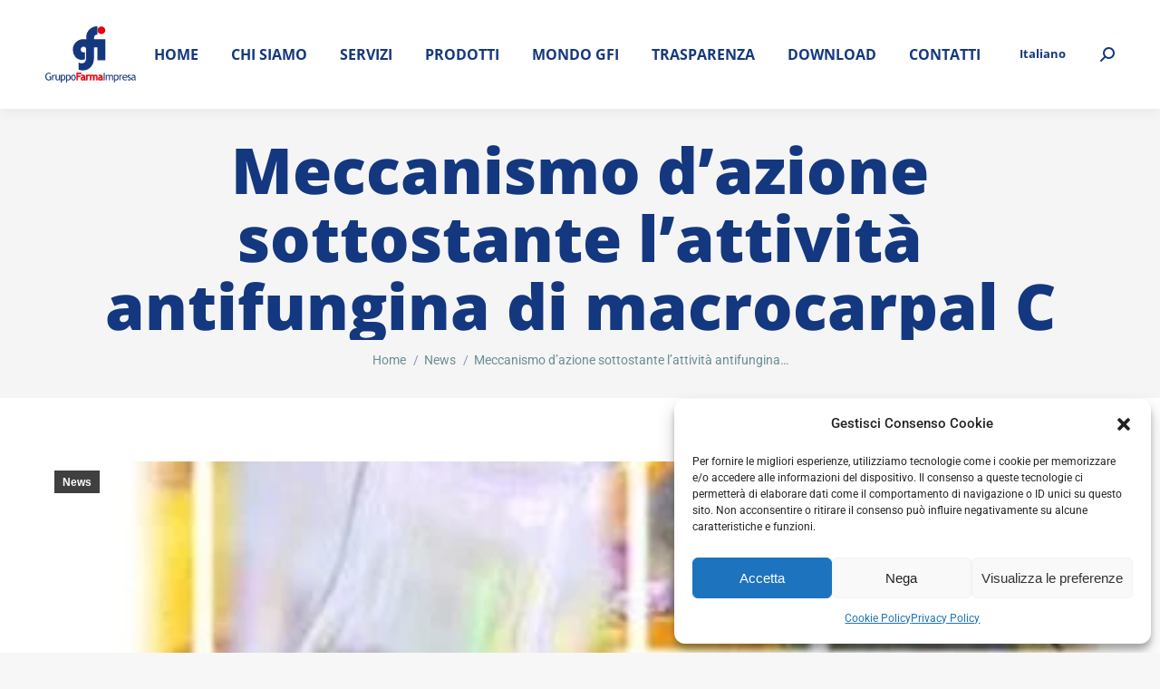

--- FILE ---
content_type: text/html; charset=UTF-8
request_url: https://farmaimpresa.com/it/meccanismo-d-azione-sottostante-l-attivita-antifungina-di-macrocarpal-c/
body_size: 23808
content:
<!DOCTYPE html>

<html lang="it-IT" class="no-js">

<head>
	<meta charset="UTF-8" /><link rel="preload" href="https://farmaimpresa.com/wp-content/cache/fvm/min/1738344872-cssadee7afc993c1849bb16e216682c05daad35caaa532053530162e4fc519fb.css" as="style" media="all"  /><script data-cfasync="false">if(navigator.userAgent.match(/MSIE|Internet Explorer/i)||navigator.userAgent.match(/Trident\/7\..*?rv:11/i)){var href=document.location.href;if(!href.match(/[?&]iebrowser/)){if(href.indexOf("?")==-1){if(href.indexOf("#")==-1){document.location.href=href+"?iebrowser=1"}else{document.location.href=href.replace("#","?iebrowser=1#")}}else{if(href.indexOf("#")==-1){document.location.href=href+"&iebrowser=1"}else{document.location.href=href.replace("#","&iebrowser=1#")}}}}</script>
<script data-cfasync="false">class FVMLoader{constructor(e){this.triggerEvents=e,this.eventOptions={passive:!0},this.userEventListener=this.triggerListener.bind(this),this.delayedScripts={normal:[],async:[],defer:[]},this.allJQueries=[]}_addUserInteractionListener(e){this.triggerEvents.forEach(t=>window.addEventListener(t,e.userEventListener,e.eventOptions))}_removeUserInteractionListener(e){this.triggerEvents.forEach(t=>window.removeEventListener(t,e.userEventListener,e.eventOptions))}triggerListener(){this._removeUserInteractionListener(this),"loading"===document.readyState?document.addEventListener("DOMContentLoaded",this._loadEverythingNow.bind(this)):this._loadEverythingNow()}async _loadEverythingNow(){this._runAllDelayedCSS(),this._delayEventListeners(),this._delayJQueryReady(this),this._handleDocumentWrite(),this._registerAllDelayedScripts(),await this._loadScriptsFromList(this.delayedScripts.normal),await this._loadScriptsFromList(this.delayedScripts.defer),await this._loadScriptsFromList(this.delayedScripts.async),await this._triggerDOMContentLoaded(),await this._triggerWindowLoad(),window.dispatchEvent(new Event("wpr-allScriptsLoaded"))}_registerAllDelayedScripts(){document.querySelectorAll("script[type=fvmdelay]").forEach(e=>{e.hasAttribute("src")?e.hasAttribute("async")&&!1!==e.async?this.delayedScripts.async.push(e):e.hasAttribute("defer")&&!1!==e.defer||"module"===e.getAttribute("data-type")?this.delayedScripts.defer.push(e):this.delayedScripts.normal.push(e):this.delayedScripts.normal.push(e)})}_runAllDelayedCSS(){document.querySelectorAll("link[rel=fvmdelay]").forEach(e=>{e.setAttribute("rel","stylesheet")})}async _transformScript(e){return await this._requestAnimFrame(),new Promise(t=>{const n=document.createElement("script");let r;[...e.attributes].forEach(e=>{let t=e.nodeName;"type"!==t&&("data-type"===t&&(t="type",r=e.nodeValue),n.setAttribute(t,e.nodeValue))}),e.hasAttribute("src")?(n.addEventListener("load",t),n.addEventListener("error",t)):(n.text=e.text,t()),e.parentNode.replaceChild(n,e)})}async _loadScriptsFromList(e){const t=e.shift();return t?(await this._transformScript(t),this._loadScriptsFromList(e)):Promise.resolve()}_delayEventListeners(){let e={};function t(t,n){!function(t){function n(n){return e[t].eventsToRewrite.indexOf(n)>=0?"wpr-"+n:n}e[t]||(e[t]={originalFunctions:{add:t.addEventListener,remove:t.removeEventListener},eventsToRewrite:[]},t.addEventListener=function(){arguments[0]=n(arguments[0]),e[t].originalFunctions.add.apply(t,arguments)},t.removeEventListener=function(){arguments[0]=n(arguments[0]),e[t].originalFunctions.remove.apply(t,arguments)})}(t),e[t].eventsToRewrite.push(n)}function n(e,t){let n=e[t];Object.defineProperty(e,t,{get:()=>n||function(){},set(r){e["wpr"+t]=n=r}})}t(document,"DOMContentLoaded"),t(window,"DOMContentLoaded"),t(window,"load"),t(window,"pageshow"),t(document,"readystatechange"),n(document,"onreadystatechange"),n(window,"onload"),n(window,"onpageshow")}_delayJQueryReady(e){let t=window.jQuery;Object.defineProperty(window,"jQuery",{get:()=>t,set(n){if(n&&n.fn&&!e.allJQueries.includes(n)){n.fn.ready=n.fn.init.prototype.ready=function(t){e.domReadyFired?t.bind(document)(n):document.addEventListener("DOMContentLoaded2",()=>t.bind(document)(n))};const t=n.fn.on;n.fn.on=n.fn.init.prototype.on=function(){if(this[0]===window){function e(e){return e.split(" ").map(e=>"load"===e||0===e.indexOf("load.")?"wpr-jquery-load":e).join(" ")}"string"==typeof arguments[0]||arguments[0]instanceof String?arguments[0]=e(arguments[0]):"object"==typeof arguments[0]&&Object.keys(arguments[0]).forEach(t=>{delete Object.assign(arguments[0],{[e(t)]:arguments[0][t]})[t]})}return t.apply(this,arguments),this},e.allJQueries.push(n)}t=n}})}async _triggerDOMContentLoaded(){this.domReadyFired=!0,await this._requestAnimFrame(),document.dispatchEvent(new Event("DOMContentLoaded2")),await this._requestAnimFrame(),window.dispatchEvent(new Event("DOMContentLoaded2")),await this._requestAnimFrame(),document.dispatchEvent(new Event("wpr-readystatechange")),await this._requestAnimFrame(),document.wpronreadystatechange&&document.wpronreadystatechange()}async _triggerWindowLoad(){await this._requestAnimFrame(),window.dispatchEvent(new Event("wpr-load")),await this._requestAnimFrame(),window.wpronload&&window.wpronload(),await this._requestAnimFrame(),this.allJQueries.forEach(e=>e(window).trigger("wpr-jquery-load")),window.dispatchEvent(new Event("wpr-pageshow")),await this._requestAnimFrame(),window.wpronpageshow&&window.wpronpageshow()}_handleDocumentWrite(){const e=new Map;document.write=document.writeln=function(t){const n=document.currentScript,r=document.createRange(),i=n.parentElement;let a=e.get(n);void 0===a&&(a=n.nextSibling,e.set(n,a));const s=document.createDocumentFragment();r.setStart(s,0),s.appendChild(r.createContextualFragment(t)),i.insertBefore(s,a)}}async _requestAnimFrame(){return new Promise(e=>requestAnimationFrame(e))}static run(){const e=new FVMLoader(["keydown","mousemove","touchmove","touchstart","touchend","wheel"]);e._addUserInteractionListener(e)}}FVMLoader.run();</script><meta name="viewport" content="width=device-width, initial-scale=1, maximum-scale=1, user-scalable=0"><meta name="theme-color" content="#e30613"/><meta name='robots' content='index, follow, max-image-preview:large, max-snippet:-1, max-video-preview:-1' /><link rel="alternate" hreflang="it" href="https://farmaimpresa.com/it/meccanismo-d-azione-sottostante-l-attivita-antifungina-di-macrocarpal-c/" /><link rel="alternate" hreflang="x-default" href="https://farmaimpresa.com/it/meccanismo-d-azione-sottostante-l-attivita-antifungina-di-macrocarpal-c/" /><title>Meccanismo d’azione sottostante l’attività antifungina di macrocarpal C - Gruppo FarmaImpresa</title><link rel="canonical" href="https://farmaimpresa.com/it/meccanismo-d-azione-sottostante-l-attivita-antifungina-di-macrocarpal-c/" /><meta property="og:locale" content="it_IT" /><meta property="og:type" content="article" /><meta property="og:title" content="Meccanismo d’azione sottostante l’attività antifungina di macrocarpal C - Gruppo FarmaImpresa" /><meta property="og:description" content="Meccanismo d&rsquo;azione sottostante l&rsquo;attività antifungina di macrocarpal C More L’eucalipto (Eucalyptus globulus) viene utilizzato nelle malattie da raffreddamento, reumatiche e per altri disturbi; viene apprezzato inoltre, per uso esterno, come antiparassitario e antimicotico. Le foglie fresche sono state utilizzate tradizionalmente nella medicina cinese per il trattamento della dermatomicosi. Il macrocarpal C è stato isolato dall’eucalipto&hellip;" /><meta property="og:url" content="https://farmaimpresa.com/it/meccanismo-d-azione-sottostante-l-attivita-antifungina-di-macrocarpal-c/" /><meta property="og:site_name" content="Gruppo FarmaImpresa" /><meta property="article:published_time" content="2016-09-03T01:15:22+00:00" /><meta name="author" content="Paolo Gei" /><meta name="twitter:card" content="summary_large_image" /><meta name="twitter:label1" content="Scritto da" /><meta name="twitter:data1" content="Paolo Gei" /><meta name="twitter:label2" content="Tempo di lettura stimato" /><meta name="twitter:data2" content="1 minuto" /><script type="application/ld+json" class="yoast-schema-graph">{"@context":"https://schema.org","@graph":[{"@type":"Article","@id":"https://farmaimpresa.com/it/meccanismo-d-azione-sottostante-l-attivita-antifungina-di-macrocarpal-c/#article","isPartOf":{"@id":"https://farmaimpresa.com/it/meccanismo-d-azione-sottostante-l-attivita-antifungina-di-macrocarpal-c/"},"author":{"name":"Paolo Gei","@id":"https://farmaimpresa.com/it/#/schema/person/e22cb7cbfcc2db377b09bd1cf66af086"},"headline":"Meccanismo d’azione sottostante l’attività antifungina di macrocarpal C","datePublished":"2016-09-03T01:15:22+00:00","dateModified":"2016-09-03T01:15:22+00:00","mainEntityOfPage":{"@id":"https://farmaimpresa.com/it/meccanismo-d-azione-sottostante-l-attivita-antifungina-di-macrocarpal-c/"},"wordCount":299,"publisher":{"@id":"https://farmaimpresa.com/it/#organization"},"image":{"@id":"https://farmaimpresa.com/it/meccanismo-d-azione-sottostante-l-attivita-antifungina-di-macrocarpal-c/#primaryimage"},"thumbnailUrl":"https://farmaimpresa.com/wp-content/uploads/2016/09/10-a31.jpg","articleSection":["News"],"inLanguage":"it-IT"},{"@type":"WebPage","@id":"https://farmaimpresa.com/it/meccanismo-d-azione-sottostante-l-attivita-antifungina-di-macrocarpal-c/","url":"https://farmaimpresa.com/it/meccanismo-d-azione-sottostante-l-attivita-antifungina-di-macrocarpal-c/","name":"Meccanismo d’azione sottostante l’attività antifungina di macrocarpal C - Gruppo FarmaImpresa","isPartOf":{"@id":"https://farmaimpresa.com/it/#website"},"primaryImageOfPage":{"@id":"https://farmaimpresa.com/it/meccanismo-d-azione-sottostante-l-attivita-antifungina-di-macrocarpal-c/#primaryimage"},"image":{"@id":"https://farmaimpresa.com/it/meccanismo-d-azione-sottostante-l-attivita-antifungina-di-macrocarpal-c/#primaryimage"},"thumbnailUrl":"https://farmaimpresa.com/wp-content/uploads/2016/09/10-a31.jpg","datePublished":"2016-09-03T01:15:22+00:00","dateModified":"2016-09-03T01:15:22+00:00","breadcrumb":{"@id":"https://farmaimpresa.com/it/meccanismo-d-azione-sottostante-l-attivita-antifungina-di-macrocarpal-c/#breadcrumb"},"inLanguage":"it-IT","potentialAction":[{"@type":"ReadAction","target":["https://farmaimpresa.com/it/meccanismo-d-azione-sottostante-l-attivita-antifungina-di-macrocarpal-c/"]}]},{"@type":"ImageObject","inLanguage":"it-IT","@id":"https://farmaimpresa.com/it/meccanismo-d-azione-sottostante-l-attivita-antifungina-di-macrocarpal-c/#primaryimage","url":"https://farmaimpresa.com/wp-content/uploads/2016/09/10-a31.jpg","contentUrl":"https://farmaimpresa.com/wp-content/uploads/2016/09/10-a31.jpg","width":400,"height":502,"caption":"Meccanismo d&rsquo;azione sottostante l&rsquo;attività antifungina di macrocarpal C"},{"@type":"BreadcrumbList","@id":"https://farmaimpresa.com/it/meccanismo-d-azione-sottostante-l-attivita-antifungina-di-macrocarpal-c/#breadcrumb","itemListElement":[{"@type":"ListItem","position":1,"name":"Home","item":"https://farmaimpresa.com/it/"},{"@type":"ListItem","position":2,"name":"Meccanismo d’azione sottostante l’attività antifungina di macrocarpal C"}]},{"@type":"WebSite","@id":"https://farmaimpresa.com/it/#website","url":"https://farmaimpresa.com/it/","name":"Gruppo FarmaImpresa","description":"Sviluppo e Produzione Dispositivi Medici, Integratori e Dermocosmetici","publisher":{"@id":"https://farmaimpresa.com/it/#organization"},"potentialAction":[{"@type":"SearchAction","target":{"@type":"EntryPoint","urlTemplate":"https://farmaimpresa.com/it/?s={search_term_string}"},"query-input":{"@type":"PropertyValueSpecification","valueRequired":true,"valueName":"search_term_string"}}],"inLanguage":"it-IT"},{"@type":"Organization","@id":"https://farmaimpresa.com/it/#organization","name":"Gruppo FarmaImpresa","url":"https://farmaimpresa.com/it/","logo":{"@type":"ImageObject","inLanguage":"it-IT","@id":"https://farmaimpresa.com/it/#/schema/logo/image/","url":"https://farmaimpresa.com/wp-content/uploads/2022/06/logo-footer-alt.svg","contentUrl":"https://farmaimpresa.com/wp-content/uploads/2022/06/logo-footer-alt.svg","width":311,"height":190,"caption":"Gruppo FarmaImpresa"},"image":{"@id":"https://farmaimpresa.com/it/#/schema/logo/image/"}},{"@type":"Person","@id":"https://farmaimpresa.com/it/#/schema/person/e22cb7cbfcc2db377b09bd1cf66af086","name":"Paolo Gei","image":{"@type":"ImageObject","inLanguage":"it-IT","@id":"https://farmaimpresa.com/it/#/schema/person/image/","url":"https://secure.gravatar.com/avatar/21f66d67f3ab1a8c44eae3c1e573b7ad?s=96&d=mm&r=g","contentUrl":"https://secure.gravatar.com/avatar/21f66d67f3ab1a8c44eae3c1e573b7ad?s=96&d=mm&r=g","caption":"Paolo Gei"},"url":"https://farmaimpresa.com/it/author/farma-impresa/"}]}</script><link rel="alternate" type="application/rss+xml" title="Gruppo FarmaImpresa &raquo; Feed" href="https://farmaimpresa.com/it/feed/" /><link rel="alternate" type="application/rss+xml" title="Gruppo FarmaImpresa &raquo; Feed dei commenti" href="https://farmaimpresa.com/it/comments/feed/" /><link rel="stylesheet" href="https://farmaimpresa.com/wp-content/cache/fvm/min/1738344872-cssadee7afc993c1849bb16e216682c05daad35caaa532053530162e4fc519fb.css" media="all" />
		
			<link rel="profile" href="https://gmpg.org/xfn/11" />
	<style type="text/css" id="wpml-ls-inline-styles-additional-css" media="all">.light-preset-color.masthead:not(#phantom):not(.sticky-on) .wpml-ls-legacy-list-horizontal a span{vertical-align:middle;color:#fff}.wpml-ls-legacy-list-horizontal a span{vertical-align:middle;color:#14387f}</style>

	<style media="all">img:is([sizes="auto" i],[sizes^="auto," i]){contain-intrinsic-size:3000px 1500px}</style>
	


	
	
	
	
	
	
	
	
	
	
	
	
	
	
	
	
	
	







<style id='wp-block-library-theme-inline-css' media="all">.wp-block-audio :where(figcaption){color:#555;font-size:13px;text-align:center}.is-dark-theme .wp-block-audio :where(figcaption){color:#ffffffa6}.wp-block-audio{margin:0 0 1em}.wp-block-code{border:1px solid #ccc;border-radius:4px;font-family:Menlo,Consolas,monaco,monospace;padding:.8em 1em}.wp-block-embed :where(figcaption){color:#555;font-size:13px;text-align:center}.is-dark-theme .wp-block-embed :where(figcaption){color:#ffffffa6}.wp-block-embed{margin:0 0 1em}.blocks-gallery-caption{color:#555;font-size:13px;text-align:center}.is-dark-theme .blocks-gallery-caption{color:#ffffffa6}:root :where(.wp-block-image figcaption){color:#555;font-size:13px;text-align:center}.is-dark-theme :root :where(.wp-block-image figcaption){color:#ffffffa6}.wp-block-image{margin:0 0 1em}.wp-block-pullquote{border-bottom:4px solid;border-top:4px solid;color:currentColor;margin-bottom:1.75em}.wp-block-pullquote cite,.wp-block-pullquote footer,.wp-block-pullquote__citation{color:currentColor;font-size:.8125em;font-style:normal;text-transform:uppercase}.wp-block-quote{border-left:.25em solid;margin:0 0 1.75em;padding-left:1em}.wp-block-quote cite,.wp-block-quote footer{color:currentColor;font-size:.8125em;font-style:normal;position:relative}.wp-block-quote:where(.has-text-align-right){border-left:none;border-right:.25em solid;padding-left:0;padding-right:1em}.wp-block-quote:where(.has-text-align-center){border:none;padding-left:0}.wp-block-quote.is-large,.wp-block-quote.is-style-large,.wp-block-quote:where(.is-style-plain){border:none}.wp-block-search .wp-block-search__label{font-weight:700}.wp-block-search__button{border:1px solid #ccc;padding:.375em .625em}:where(.wp-block-group.has-background){padding:1.25em 2.375em}.wp-block-separator.has-css-opacity{opacity:.4}.wp-block-separator{border:none;border-bottom:2px solid;margin-left:auto;margin-right:auto}.wp-block-separator.has-alpha-channel-opacity{opacity:1}.wp-block-separator:not(.is-style-wide):not(.is-style-dots){width:100px}.wp-block-separator.has-background:not(.is-style-dots){border-bottom:none;height:1px}.wp-block-separator.has-background:not(.is-style-wide):not(.is-style-dots){height:2px}.wp-block-table{margin:0 0 1em}.wp-block-table td,.wp-block-table th{word-break:normal}.wp-block-table :where(figcaption){color:#555;font-size:13px;text-align:center}.is-dark-theme .wp-block-table :where(figcaption){color:#ffffffa6}.wp-block-video :where(figcaption){color:#555;font-size:13px;text-align:center}.is-dark-theme .wp-block-video :where(figcaption){color:#ffffffa6}.wp-block-video{margin:0 0 1em}:root :where(.wp-block-template-part.has-background){margin-bottom:0;margin-top:0;padding:1.25em 2.375em}</style>
<style id='classic-theme-styles-inline-css' media="all">/*! This file is auto-generated */
.wp-block-button__link{color:#fff;background-color:#32373c;border-radius:9999px;box-shadow:none;text-decoration:none;padding:calc(.667em + 2px) calc(1.333em + 2px);font-size:1.125em}.wp-block-file__button{background:#32373c;color:#fff;text-decoration:none}</style>
<style id='global-styles-inline-css' media="all">:root{--wp--preset--aspect-ratio--square:1;--wp--preset--aspect-ratio--4-3:4/3;--wp--preset--aspect-ratio--3-4:3/4;--wp--preset--aspect-ratio--3-2:3/2;--wp--preset--aspect-ratio--2-3:2/3;--wp--preset--aspect-ratio--16-9:16/9;--wp--preset--aspect-ratio--9-16:9/16;--wp--preset--color--black:#000000;--wp--preset--color--cyan-bluish-gray:#abb8c3;--wp--preset--color--white:#FFF;--wp--preset--color--pale-pink:#f78da7;--wp--preset--color--vivid-red:#cf2e2e;--wp--preset--color--luminous-vivid-orange:#ff6900;--wp--preset--color--luminous-vivid-amber:#fcb900;--wp--preset--color--light-green-cyan:#7bdcb5;--wp--preset--color--vivid-green-cyan:#00d084;--wp--preset--color--pale-cyan-blue:#8ed1fc;--wp--preset--color--vivid-cyan-blue:#0693e3;--wp--preset--color--vivid-purple:#9b51e0;--wp--preset--color--accent:#e30613;--wp--preset--color--dark-gray:#111;--wp--preset--color--light-gray:#767676;--wp--preset--gradient--vivid-cyan-blue-to-vivid-purple:linear-gradient(135deg,rgba(6,147,227,1) 0%,rgb(155,81,224) 100%);--wp--preset--gradient--light-green-cyan-to-vivid-green-cyan:linear-gradient(135deg,rgb(122,220,180) 0%,rgb(0,208,130) 100%);--wp--preset--gradient--luminous-vivid-amber-to-luminous-vivid-orange:linear-gradient(135deg,rgba(252,185,0,1) 0%,rgba(255,105,0,1) 100%);--wp--preset--gradient--luminous-vivid-orange-to-vivid-red:linear-gradient(135deg,rgba(255,105,0,1) 0%,rgb(207,46,46) 100%);--wp--preset--gradient--very-light-gray-to-cyan-bluish-gray:linear-gradient(135deg,rgb(238,238,238) 0%,rgb(169,184,195) 100%);--wp--preset--gradient--cool-to-warm-spectrum:linear-gradient(135deg,rgb(74,234,220) 0%,rgb(151,120,209) 20%,rgb(207,42,186) 40%,rgb(238,44,130) 60%,rgb(251,105,98) 80%,rgb(254,248,76) 100%);--wp--preset--gradient--blush-light-purple:linear-gradient(135deg,rgb(255,206,236) 0%,rgb(152,150,240) 100%);--wp--preset--gradient--blush-bordeaux:linear-gradient(135deg,rgb(254,205,165) 0%,rgb(254,45,45) 50%,rgb(107,0,62) 100%);--wp--preset--gradient--luminous-dusk:linear-gradient(135deg,rgb(255,203,112) 0%,rgb(199,81,192) 50%,rgb(65,88,208) 100%);--wp--preset--gradient--pale-ocean:linear-gradient(135deg,rgb(255,245,203) 0%,rgb(182,227,212) 50%,rgb(51,167,181) 100%);--wp--preset--gradient--electric-grass:linear-gradient(135deg,rgb(202,248,128) 0%,rgb(113,206,126) 100%);--wp--preset--gradient--midnight:linear-gradient(135deg,rgb(2,3,129) 0%,rgb(40,116,252) 100%);--wp--preset--font-size--small:13px;--wp--preset--font-size--medium:20px;--wp--preset--font-size--large:36px;--wp--preset--font-size--x-large:42px;--wp--preset--spacing--20:0.44rem;--wp--preset--spacing--30:0.67rem;--wp--preset--spacing--40:1rem;--wp--preset--spacing--50:1.5rem;--wp--preset--spacing--60:2.25rem;--wp--preset--spacing--70:3.38rem;--wp--preset--spacing--80:5.06rem;--wp--preset--shadow--natural:6px 6px 9px rgba(0, 0, 0, 0.2);--wp--preset--shadow--deep:12px 12px 50px rgba(0, 0, 0, 0.4);--wp--preset--shadow--sharp:6px 6px 0px rgba(0, 0, 0, 0.2);--wp--preset--shadow--outlined:6px 6px 0px -3px rgba(255, 255, 255, 1), 6px 6px rgba(0, 0, 0, 1);--wp--preset--shadow--crisp:6px 6px 0px rgba(0, 0, 0, 1)}:where(.is-layout-flex){gap:.5em}:where(.is-layout-grid){gap:.5em}body .is-layout-flex{display:flex}.is-layout-flex{flex-wrap:wrap;align-items:center}.is-layout-flex>:is(*,div){margin:0}body .is-layout-grid{display:grid}.is-layout-grid>:is(*,div){margin:0}:where(.wp-block-columns.is-layout-flex){gap:2em}:where(.wp-block-columns.is-layout-grid){gap:2em}:where(.wp-block-post-template.is-layout-flex){gap:1.25em}:where(.wp-block-post-template.is-layout-grid){gap:1.25em}.has-black-color{color:var(--wp--preset--color--black)!important}.has-cyan-bluish-gray-color{color:var(--wp--preset--color--cyan-bluish-gray)!important}.has-white-color{color:var(--wp--preset--color--white)!important}.has-pale-pink-color{color:var(--wp--preset--color--pale-pink)!important}.has-vivid-red-color{color:var(--wp--preset--color--vivid-red)!important}.has-luminous-vivid-orange-color{color:var(--wp--preset--color--luminous-vivid-orange)!important}.has-luminous-vivid-amber-color{color:var(--wp--preset--color--luminous-vivid-amber)!important}.has-light-green-cyan-color{color:var(--wp--preset--color--light-green-cyan)!important}.has-vivid-green-cyan-color{color:var(--wp--preset--color--vivid-green-cyan)!important}.has-pale-cyan-blue-color{color:var(--wp--preset--color--pale-cyan-blue)!important}.has-vivid-cyan-blue-color{color:var(--wp--preset--color--vivid-cyan-blue)!important}.has-vivid-purple-color{color:var(--wp--preset--color--vivid-purple)!important}.has-black-background-color{background-color:var(--wp--preset--color--black)!important}.has-cyan-bluish-gray-background-color{background-color:var(--wp--preset--color--cyan-bluish-gray)!important}.has-white-background-color{background-color:var(--wp--preset--color--white)!important}.has-pale-pink-background-color{background-color:var(--wp--preset--color--pale-pink)!important}.has-vivid-red-background-color{background-color:var(--wp--preset--color--vivid-red)!important}.has-luminous-vivid-orange-background-color{background-color:var(--wp--preset--color--luminous-vivid-orange)!important}.has-luminous-vivid-amber-background-color{background-color:var(--wp--preset--color--luminous-vivid-amber)!important}.has-light-green-cyan-background-color{background-color:var(--wp--preset--color--light-green-cyan)!important}.has-vivid-green-cyan-background-color{background-color:var(--wp--preset--color--vivid-green-cyan)!important}.has-pale-cyan-blue-background-color{background-color:var(--wp--preset--color--pale-cyan-blue)!important}.has-vivid-cyan-blue-background-color{background-color:var(--wp--preset--color--vivid-cyan-blue)!important}.has-vivid-purple-background-color{background-color:var(--wp--preset--color--vivid-purple)!important}.has-black-border-color{border-color:var(--wp--preset--color--black)!important}.has-cyan-bluish-gray-border-color{border-color:var(--wp--preset--color--cyan-bluish-gray)!important}.has-white-border-color{border-color:var(--wp--preset--color--white)!important}.has-pale-pink-border-color{border-color:var(--wp--preset--color--pale-pink)!important}.has-vivid-red-border-color{border-color:var(--wp--preset--color--vivid-red)!important}.has-luminous-vivid-orange-border-color{border-color:var(--wp--preset--color--luminous-vivid-orange)!important}.has-luminous-vivid-amber-border-color{border-color:var(--wp--preset--color--luminous-vivid-amber)!important}.has-light-green-cyan-border-color{border-color:var(--wp--preset--color--light-green-cyan)!important}.has-vivid-green-cyan-border-color{border-color:var(--wp--preset--color--vivid-green-cyan)!important}.has-pale-cyan-blue-border-color{border-color:var(--wp--preset--color--pale-cyan-blue)!important}.has-vivid-cyan-blue-border-color{border-color:var(--wp--preset--color--vivid-cyan-blue)!important}.has-vivid-purple-border-color{border-color:var(--wp--preset--color--vivid-purple)!important}.has-vivid-cyan-blue-to-vivid-purple-gradient-background{background:var(--wp--preset--gradient--vivid-cyan-blue-to-vivid-purple)!important}.has-light-green-cyan-to-vivid-green-cyan-gradient-background{background:var(--wp--preset--gradient--light-green-cyan-to-vivid-green-cyan)!important}.has-luminous-vivid-amber-to-luminous-vivid-orange-gradient-background{background:var(--wp--preset--gradient--luminous-vivid-amber-to-luminous-vivid-orange)!important}.has-luminous-vivid-orange-to-vivid-red-gradient-background{background:var(--wp--preset--gradient--luminous-vivid-orange-to-vivid-red)!important}.has-very-light-gray-to-cyan-bluish-gray-gradient-background{background:var(--wp--preset--gradient--very-light-gray-to-cyan-bluish-gray)!important}.has-cool-to-warm-spectrum-gradient-background{background:var(--wp--preset--gradient--cool-to-warm-spectrum)!important}.has-blush-light-purple-gradient-background{background:var(--wp--preset--gradient--blush-light-purple)!important}.has-blush-bordeaux-gradient-background{background:var(--wp--preset--gradient--blush-bordeaux)!important}.has-luminous-dusk-gradient-background{background:var(--wp--preset--gradient--luminous-dusk)!important}.has-pale-ocean-gradient-background{background:var(--wp--preset--gradient--pale-ocean)!important}.has-electric-grass-gradient-background{background:var(--wp--preset--gradient--electric-grass)!important}.has-midnight-gradient-background{background:var(--wp--preset--gradient--midnight)!important}.has-small-font-size{font-size:var(--wp--preset--font-size--small)!important}.has-medium-font-size{font-size:var(--wp--preset--font-size--medium)!important}.has-large-font-size{font-size:var(--wp--preset--font-size--large)!important}.has-x-large-font-size{font-size:var(--wp--preset--font-size--x-large)!important}:where(.wp-block-post-template.is-layout-flex){gap:1.25em}:where(.wp-block-post-template.is-layout-grid){gap:1.25em}:where(.wp-block-columns.is-layout-flex){gap:2em}:where(.wp-block-columns.is-layout-grid){gap:2em}:root :where(.wp-block-pullquote){font-size:1.5em;line-height:1.6}</style>

<style id='contact-form-7-inline-css' media="all">.wpcf7 .wpcf7-recaptcha iframe{margin-bottom:0}.wpcf7 .wpcf7-recaptcha[data-align="center"]>div{margin:0 auto}.wpcf7 .wpcf7-recaptcha[data-align="right"]>div{margin:0 0 0 auto}</style>










<style id='dt-main-inline-css' media="all">body #load{display:block;height:100%;overflow:hidden;position:fixed;width:100%;z-index:9901;opacity:1;visibility:visible;transition:all .35s ease-out}.load-wrap{width:100%;height:100%;background-position:center center;background-repeat:no-repeat;text-align:center;display:-ms-flexbox;display:-ms-flex;display:flex;-ms-align-items:center;-ms-flex-align:center;align-items:center;-ms-flex-flow:column wrap;flex-flow:column wrap;-ms-flex-pack:center;-ms-justify-content:center;justify-content:center}.load-wrap>svg{position:absolute;top:50%;left:50%;transform:translate(-50%,-50%)}#load{background:var(--the7-elementor-beautiful-loading-bg,#ffffff);--the7-beautiful-spinner-color2:var(--the7-beautiful-spinner-color,rgba(51,51,51,0.25))}</style>









<script src="https://farmaimpresa.com/wp-includes/js/jquery/jquery.min.js?ver=3.7.1" id="jquery-core-js"></script>
<script src="https://farmaimpresa.com/wp-includes/js/jquery/jquery-migrate.min.js?ver=3.4.1" id="jquery-migrate-js"></script>
<script id="wpml-cookie-js-extra">
var wpml_cookies = {"wp-wpml_current_language":{"value":"it","expires":1,"path":"\/"}};
var wpml_cookies = {"wp-wpml_current_language":{"value":"it","expires":1,"path":"\/"}};
</script>
<script src="https://farmaimpresa.com/wp-content/plugins/sitepress-multilingual-cms/res/js/cookies/language-cookie.js?ver=4.6.14" id="wpml-cookie-js" defer data-wp-strategy="defer"></script>
<script src="https://farmaimpresa.com/wp-content/plugins/google-analytics-for-wordpress/assets/js/frontend-gtag.min.js?ver=9.2.2" id="monsterinsights-frontend-script-js" async data-wp-strategy="async"></script>
<script data-cfasync="false" data-wpfc-render="false" id='monsterinsights-frontend-script-js-extra'>var monsterinsights_frontend = {"js_events_tracking":"true","download_extensions":"doc,pdf,ppt,zip,xls,docx,pptx,xlsx","inbound_paths":"[{\"path\":\"\\\/go\\\/\",\"label\":\"affiliate\"},{\"path\":\"\\\/recommend\\\/\",\"label\":\"affiliate\"}]","home_url":"https:\/\/farmaimpresa.com\/it\/","hash_tracking":"false","v4_id":"G-9B3LXHWF8R"};</script>
<script id="wp-goal-tracker-ga-js-extra">
var wpGoalTrackerGaEvents = {"pending":{"view_item":[],"begin_checkout":[],"add_to_cart":[],"view_cart":[],"purchase":[]}};
var wpGoalTrackerGa = {"version":"1.1.5","is_front_page":"","trackLinks":{"enabled":true,"type":"external"},"trackEmailLinks":"1","pageSpeedTracking":"","click":[{"selector":".track-button","eventName":"Click_Pulsante_Contatti","isRecommended":"","props":{"":""},"id":14039}],"visibility":[],"pageTitle":"Meccanismo d\u2019azione sottostante l\u2019attivita\u0300 antifungina di macrocarpal C"};
</script>
<script src="https://farmaimpresa.com/wp-content/plugins/goal-tracker-ga/public/js/wp-goal-tracker-ga-public.js?ver=1.1.5" id="wp-goal-tracker-ga-js"></script>
<script src="https://player.vimeo.com/api/player.js?ver=6.7.1" id="vidbgpro-vimeo-js"></script>
<script id="dt-above-fold-js-extra">
var dtLocal = {"themeUrl":"https:\/\/farmaimpresa.com\/wp-content\/themes\/dt-the7","passText":"Per visualizzare questo post protetto, inserisci la password qui sotto:","moreButtonText":{"loading":"Caricamento...","loadMore":"Carica ancora"},"postID":"7284","ajaxurl":"https:\/\/farmaimpresa.com\/wp-admin\/admin-ajax.php","REST":{"baseUrl":"https:\/\/farmaimpresa.com\/it\/wp-json\/the7\/v1","endpoints":{"sendMail":"\/send-mail"}},"contactMessages":{"required":"One or more fields have an error. Please check and try again.","terms":"Accetta la privacy policy.","fillTheCaptchaError":"Riempi il captcha."},"captchaSiteKey":"","ajaxNonce":"00f2ebea0b","pageData":"","themeSettings":{"smoothScroll":"on","lazyLoading":false,"desktopHeader":{"height":120},"ToggleCaptionEnabled":"disabled","ToggleCaption":"Navigazione","floatingHeader":{"showAfter":94,"showMenu":true,"height":80,"logo":{"showLogo":true,"html":"<img class=\"\" src=\"https:\/\/farmaimpresa.com\/wp-content\/uploads\/2022\/06\/logo-footer-alt.svg\"  sizes=\"311px\" alt=\"Gruppo FarmaImpresa\" \/>","url":"https:\/\/farmaimpresa.com\/it\/"}},"topLine":{"floatingTopLine":{"logo":{"showLogo":false,"html":""}}},"mobileHeader":{"firstSwitchPoint":992,"secondSwitchPoint":778,"firstSwitchPointHeight":80,"secondSwitchPointHeight":80,"mobileToggleCaptionEnabled":"disabled","mobileToggleCaption":"Menu"},"stickyMobileHeaderFirstSwitch":{"logo":{"html":"<img class=\"\" src=\"https:\/\/farmaimpresa.com\/wp-content\/uploads\/2022\/06\/logo-footer-alt.svg\"  sizes=\"311px\" alt=\"Gruppo FarmaImpresa\" \/>"}},"stickyMobileHeaderSecondSwitch":{"logo":{"html":"<img class=\"\" src=\"https:\/\/farmaimpresa.com\/wp-content\/uploads\/2022\/06\/logo-footer-alt.svg\"  sizes=\"311px\" alt=\"Gruppo FarmaImpresa\" \/>"}},"sidebar":{"switchPoint":992},"boxedWidth":"1280px"},"VCMobileScreenWidth":"768"};
var dtShare = {"shareButtonText":{"facebook":"Condividi su Facebook","twitter":"Share on X","pinterest":"Pin it","linkedin":"Condividi su Linkedin","whatsapp":"Condividi su Whatsapp"},"overlayOpacity":"85"};
</script>
<script src="https://farmaimpresa.com/wp-content/themes/dt-the7/js/above-the-fold.min.js?ver=12.1.1" id="dt-above-fold-js"></script>
<script id="sib-front-js-js-extra">
var sibErrMsg = {"invalidMail":"Please fill out valid email address","requiredField":"Please fill out required fields","invalidDateFormat":"Please fill out valid date format","invalidSMSFormat":"Please fill out valid phone number"};
var ajax_sib_front_object = {"ajax_url":"https:\/\/farmaimpresa.com\/wp-admin\/admin-ajax.php","ajax_nonce":"b8693d46ea","flag_url":"https:\/\/farmaimpresa.com\/wp-content\/plugins\/mailin\/img\/flags\/"};
</script>
<script src="https://farmaimpresa.com/wp-content/plugins/mailin/js/mailin-front.js?ver=1732889070" id="sib-front-js-js"></script>
<script></script>






		<script type="text/plain" data-service="google-analytics" data-category="statistics" async data-cmplz-src="https://www.googletagmanager.com/gtag/js?id=G-9B3LXHWF8R"></script>
		<script>
			window.dataLayer = window.dataLayer || [];
			function gtag(){dataLayer.push(arguments);}
			gtag("js", new Date());

			gtag("config", "G-9B3LXHWF8R");
		</script>			<style media="all">.cmplz-hidden{display:none!important}</style>
<script type="text/javascript" id="the7-loader-script">
document.addEventListener("DOMContentLoaded", function(event) {
	var load = document.getElementById("load");
	if(!load.classList.contains('loader-removed')){
		var removeLoading = setTimeout(function() {
			load.className += " loader-removed";
		}, 300);
	}
});
</script>
		<link rel="icon" href="https://farmaimpresa.com/wp-content/uploads/2021/12/favicon.png" type="image/png" sizes="32x32"/><noscript><style> .wpb_animate_when_almost_visible { opacity: 1; }</style></noscript><style id='the7-custom-inline-css' type='text/css' media="all">.sub-nav .menu-item i.fa,.sub-nav .menu-item i.fas,.sub-nav .menu-item i.far,.sub-nav .menu-item i.fab{text-align:center;width:1.25em}.branding a img,.branding img{width:100px}ins{text-decoration:none;color:#e30613}span{color:#6a8d92}.high{color:#e30613}.blog-carousel-shortcode.blog-carousel-shortcode-id-24327e0682095ada29d0945f820f958b .entry-title,.blog-carousel-shortcode.blog-carousel-shortcode-id-24327e0682095ada29d0945f820f958b.owl-carousel .entry-title{min-height:50px}.content-bg-on.centered-layout-list article,.content-bg-on.classic-layout-list article{min-height:368px}.mobile-header-bar .mobile-branding img{width:65px}.fancy-header .fancy-subtitle{font-weight:400}@media screen and (max-width:1600px){.vc_custom_1655938992202{padding-right:5%!important;padding-left:5%!important}.vc_custom_1655939006299{padding-right:10%!important;padding-bottom:5%!important;padding-left:10%!important;background-color:#f9f9f9!important}}@media screen and (max-width:1280px){.main-nav>li>a .menu-text{font:normal 700 16px / 22px "Open Sans",Helvetica,Arial,Verdana,sans-serif;text-transform:uppercase}}@media screen and (max-width:1024px){.main-nav>li>a .menu-text{font:normal 700 13px / 16px "Open Sans",Helvetica,Arial,Verdana,sans-serif;text-transform:uppercase}.branding a img,.branding img{width:80px}.main-nav>li>a{margin:16px 12px 16px 12px;padding:2px 2px 2px 2px}}a{text-decoration:none}.sidebar-content .widget-title,.sidebar-content div[class*='elementor-widget-wp-widget-'] h5,.sidebar-content .elementor-widget .woocommerce h5{color:#14387f}.light-preset-color.masthead:not(#phantom):not(.sticky-on):not(.sticky-mobile-on) .l-to-r-line>li>a i.underline{display:none}input[type=email]:not(.elementor-field){width:100%}.light-preset-color.masthead:not(#phantom):not(.sticky-on):not(.sticky-mobile-on) .l-to-r-line>li>a i.underline{display:block}#footer.solid-bg{background:#fff none repeat center top;border-top:2px solid #eff1f3}</style>
</head>
<body data-cmplz=1 id="the7-body" class="post-template-default single single-post postid-7284 single-format-standard wp-embed-responsive the7-core-ver-2.7.10 no-comments dt-responsive-on right-mobile-menu-close-icon ouside-menu-close-icon mobile-hamburger-close-bg-enable mobile-hamburger-close-bg-hover-enable  fade-medium-mobile-menu-close-icon fade-medium-menu-close-icon srcset-enabled btn-flat custom-btn-color custom-btn-hover-color phantom-sticky phantom-shadow-decoration phantom-custom-logo-on sticky-mobile-header top-header first-switch-logo-left first-switch-menu-right second-switch-logo-left second-switch-menu-right right-mobile-menu layzr-loading-on popup-message-style the7-ver-12.1.1 dt-fa-compatibility wpb-js-composer js-comp-ver-8.0.1 vc_responsive">

<div id="load" class="spinner-loader">
	<div class="load-wrap"><style type="text/css" media="all">[class*="the7-spinner-animate-"]{animation:spinner-animation 1s cubic-bezier(1,1,1,1) infinite;x:46.5px;y:40px;width:7px;height:20px;fill:var(--the7-beautiful-spinner-color2);opacity:.2}.the7-spinner-animate-2{animation-delay:0.083s}.the7-spinner-animate-3{animation-delay:0.166s}.the7-spinner-animate-4{animation-delay:0.25s}.the7-spinner-animate-5{animation-delay:0.33s}.the7-spinner-animate-6{animation-delay:0.416s}.the7-spinner-animate-7{animation-delay:0.5s}.the7-spinner-animate-8{animation-delay:0.58s}.the7-spinner-animate-9{animation-delay:0.666s}.the7-spinner-animate-10{animation-delay:0.75s}.the7-spinner-animate-11{animation-delay:0.83s}.the7-spinner-animate-12{animation-delay:0.916s}@keyframes spinner-animation{from{opacity:1}to{opacity:0}}</style>
<svg width="75px" height="75px" xmlns="http://www.w3.org/2000/svg" viewBox="0 0 100 100" preserveAspectRatio="xMidYMid">
	<rect class="the7-spinner-animate-1" rx="5" ry="5" transform="rotate(0 50 50) translate(0 -30)"></rect>
	<rect class="the7-spinner-animate-2" rx="5" ry="5" transform="rotate(30 50 50) translate(0 -30)"></rect>
	<rect class="the7-spinner-animate-3" rx="5" ry="5" transform="rotate(60 50 50) translate(0 -30)"></rect>
	<rect class="the7-spinner-animate-4" rx="5" ry="5" transform="rotate(90 50 50) translate(0 -30)"></rect>
	<rect class="the7-spinner-animate-5" rx="5" ry="5" transform="rotate(120 50 50) translate(0 -30)"></rect>
	<rect class="the7-spinner-animate-6" rx="5" ry="5" transform="rotate(150 50 50) translate(0 -30)"></rect>
	<rect class="the7-spinner-animate-7" rx="5" ry="5" transform="rotate(180 50 50) translate(0 -30)"></rect>
	<rect class="the7-spinner-animate-8" rx="5" ry="5" transform="rotate(210 50 50) translate(0 -30)"></rect>
	<rect class="the7-spinner-animate-9" rx="5" ry="5" transform="rotate(240 50 50) translate(0 -30)"></rect>
	<rect class="the7-spinner-animate-10" rx="5" ry="5" transform="rotate(270 50 50) translate(0 -30)"></rect>
	<rect class="the7-spinner-animate-11" rx="5" ry="5" transform="rotate(300 50 50) translate(0 -30)"></rect>
	<rect class="the7-spinner-animate-12" rx="5" ry="5" transform="rotate(330 50 50) translate(0 -30)"></rect>
</svg></div>
</div>
<div id="page" >
	<a class="skip-link screen-reader-text" href="#content">Vai ai contenuti</a>

<div class="masthead inline-header center widgets full-height full-width shadow-decoration shadow-mobile-header-decoration small-mobile-menu-icon dt-parent-menu-clickable show-sub-menu-on-hover"  role="banner">

	<div class="top-bar full-width-line top-bar-empty top-bar-line-hide">
	<div class="top-bar-bg" ></div>
	<div class="mini-widgets left-widgets"></div><div class="mini-widgets right-widgets"></div></div>

	<header class="header-bar">

		<div class="branding">
	<div id="site-title" class="assistive-text">Gruppo FarmaImpresa</div>
	<div id="site-description" class="assistive-text">Sviluppo e Produzione Dispositivi Medici, Integratori e Dermocosmetici</div>
	<a class="" href="https://farmaimpresa.com/it/"><img class="" src="https://farmaimpresa.com/wp-content/uploads/2022/06/logo-footer-alt.svg"  sizes="311px" alt="Gruppo FarmaImpresa" /></a></div>

		<ul id="primary-menu" class="main-nav underline-decoration l-to-r-line outside-item-remove-margin"><li class="menu-item menu-item-type-post_type menu-item-object-page menu-item-home menu-item-5524 first depth-0"><a href='https://farmaimpresa.com/it/' data-level='1'><span class="menu-item-text"><span class="menu-text">Home</span></span></a></li> <li class="menu-item menu-item-type-post_type menu-item-object-page menu-item-5525 depth-0"><a href='https://farmaimpresa.com/it/chi-siamo/' data-level='1'><span class="menu-item-text"><span class="menu-text">Chi Siamo</span></span></a></li> <li class="menu-item menu-item-type-post_type menu-item-object-page menu-item-5527 depth-0"><a href='https://farmaimpresa.com/it/servizi/' data-level='1'><span class="menu-item-text"><span class="menu-text">Servizi</span></span></a></li> <li class="menu-item menu-item-type-post_type menu-item-object-page menu-item-has-children menu-item-5526 has-children depth-0"><a href='https://farmaimpresa.com/it/prodotti/' data-level='1'><span class="menu-item-text"><span class="menu-text">Prodotti</span></span></a><ul class="sub-nav hover-style-bg level-arrows-on"><li class="menu-item menu-item-type-post_type menu-item-object-page menu-item-5529 first depth-1"><a href='https://farmaimpresa.com/it/dispositivi-medici/' data-level='2'><span class="menu-item-text"><span class="menu-text">Dispositivi Medici</span></span></a></li> <li class="menu-item menu-item-type-post_type menu-item-object-page menu-item-5530 depth-1"><a href='https://farmaimpresa.com/it/integratori-alimentari/' data-level='2'><span class="menu-item-text"><span class="menu-text">Integratori Alimentari</span></span></a></li> <li class="menu-item menu-item-type-post_type menu-item-object-page menu-item-5528 depth-1"><a href='https://farmaimpresa.com/it/dermocosmetici/' data-level='2'><span class="menu-item-text"><span class="menu-text">Dermocosmetici</span></span></a></li> <li class="menu-item menu-item-type-post_type menu-item-object-page menu-item-18915 depth-1"><a href='https://farmaimpresa.com/it/le-nostre-tecnologie/' data-level='2'><span class="menu-item-text"><span class="menu-text">Le Nostre Tecnologie</span></span></a></li> <li class="menu-item menu-item-type-post_type menu-item-object-page menu-item-21962 depth-1"><a href='https://farmaimpresa.com/it/studi-clinici/' data-level='2'><span class="menu-item-text"><span class="menu-text">Studi Clinici</span></span></a></li> </ul></li> <li class="menu-item menu-item-type-custom menu-item-object-custom menu-item-has-children menu-item-12696 has-children depth-0"><a href='#' data-level='1'><span class="menu-item-text"><span class="menu-text">Mondo GFI</span></span></a><ul class="sub-nav hover-style-bg level-arrows-on"><li class="menu-item menu-item-type-post_type menu-item-object-page menu-item-12716 first depth-1"><a href='https://farmaimpresa.com/it/notizie/' data-level='2'><span class="menu-item-text"><span class="menu-text">Notizie</span></span></a></li> <li class="menu-item menu-item-type-post_type menu-item-object-page menu-item-12730 depth-1"><a href='https://farmaimpresa.com/it/eventi/' data-level='2'><span class="menu-item-text"><span class="menu-text">Eventi</span></span></a></li> </ul></li> <li class="menu-item menu-item-type-post_type menu-item-object-page menu-item-5617 depth-0"><a href='https://farmaimpresa.com/it/trasparenza/' data-level='1'><span class="menu-item-text"><span class="menu-text">Trasparenza</span></span></a></li> <li class="menu-item menu-item-type-post_type menu-item-object-page menu-item-5616 depth-0"><a href='https://farmaimpresa.com/it/download/' data-level='1'><span class="menu-item-text"><span class="menu-text">Download</span></span></a></li> <li class="menu-item menu-item-type-post_type menu-item-object-page menu-item-has-children menu-item-5531 last has-children depth-0"><a href='https://farmaimpresa.com/it/contatti/' data-level='1'><span class="menu-item-text"><span class="menu-text">Contatti</span></span></a><ul class="sub-nav hover-style-bg level-arrows-on"><li class="menu-item menu-item-type-post_type menu-item-object-page menu-item-12962 first depth-1"><a href='https://farmaimpresa.com/it/lavora-con-noi/' data-level='2'><span class="menu-item-text"><span class="menu-text">Lavora con Noi</span></span></a></li> </ul></li> </ul>
		<div class="mini-widgets"><div class="mini-wpml show-on-desktop near-logo-first-switch in-menu-second-switch">
<div class="wpml-ls-statics-shortcode_actions wpml-ls wpml-ls-legacy-list-horizontal">
	<ul><li class="wpml-ls-slot-shortcode_actions wpml-ls-item wpml-ls-item-it wpml-ls-current-language wpml-ls-first-item wpml-ls-last-item wpml-ls-item-legacy-list-horizontal">
				<a href="https://farmaimpresa.com/it/meccanismo-d-azione-sottostante-l-attivita-antifungina-di-macrocarpal-c/" class="wpml-ls-link">
                    <span class="wpml-ls-native">Italiano</span></a>
			</li></ul>
</div>
</div><div class="mini-search show-on-desktop near-logo-first-switch near-logo-second-switch popup-search custom-icon"><form class="searchform mini-widget-searchform" role="search" method="get" action="https://farmaimpresa.com/it/">

	<div class="screen-reader-text">Cerca:</div>

	
		<a href="" class="submit text-disable"><i class="mw-icon the7-mw-icon-search-bold"></i></a>
		<div class="popup-search-wrap">
			<input type="text" aria-label="Search" class="field searchform-s" name="s" value="" placeholder="Type and hit enter …" title="Search form"/>
			<a href="" class="search-icon"><i class="the7-mw-icon-search-bold"></i></a>
		</div>

	<input type="hidden" name="lang" value="it"/>		<input type="submit" class="assistive-text searchsubmit" value="Vai!"/>
</form>
</div></div>
	</header>

</div>
<div role="navigation" aria-label="Main Menu" class="dt-mobile-header mobile-menu-show-divider">
	<div class="dt-close-mobile-menu-icon" aria-label="Close" role="button" tabindex="0"><div class="close-line-wrap"><span class="close-line"></span><span class="close-line"></span><span class="close-line"></span></div></div>	<ul id="mobile-menu" class="mobile-main-nav">
		<li class="menu-item menu-item-type-post_type menu-item-object-page menu-item-home menu-item-5524 first depth-0"><a href='https://farmaimpresa.com/it/' data-level='1'><span class="menu-item-text"><span class="menu-text">Home</span></span></a></li> <li class="menu-item menu-item-type-post_type menu-item-object-page menu-item-5525 depth-0"><a href='https://farmaimpresa.com/it/chi-siamo/' data-level='1'><span class="menu-item-text"><span class="menu-text">Chi Siamo</span></span></a></li> <li class="menu-item menu-item-type-post_type menu-item-object-page menu-item-5527 depth-0"><a href='https://farmaimpresa.com/it/servizi/' data-level='1'><span class="menu-item-text"><span class="menu-text">Servizi</span></span></a></li> <li class="menu-item menu-item-type-post_type menu-item-object-page menu-item-has-children menu-item-5526 has-children depth-0"><a href='https://farmaimpresa.com/it/prodotti/' data-level='1'><span class="menu-item-text"><span class="menu-text">Prodotti</span></span></a><ul class="sub-nav hover-style-bg level-arrows-on"><li class="menu-item menu-item-type-post_type menu-item-object-page menu-item-5529 first depth-1"><a href='https://farmaimpresa.com/it/dispositivi-medici/' data-level='2'><span class="menu-item-text"><span class="menu-text">Dispositivi Medici</span></span></a></li> <li class="menu-item menu-item-type-post_type menu-item-object-page menu-item-5530 depth-1"><a href='https://farmaimpresa.com/it/integratori-alimentari/' data-level='2'><span class="menu-item-text"><span class="menu-text">Integratori Alimentari</span></span></a></li> <li class="menu-item menu-item-type-post_type menu-item-object-page menu-item-5528 depth-1"><a href='https://farmaimpresa.com/it/dermocosmetici/' data-level='2'><span class="menu-item-text"><span class="menu-text">Dermocosmetici</span></span></a></li> <li class="menu-item menu-item-type-post_type menu-item-object-page menu-item-18915 depth-1"><a href='https://farmaimpresa.com/it/le-nostre-tecnologie/' data-level='2'><span class="menu-item-text"><span class="menu-text">Le Nostre Tecnologie</span></span></a></li> <li class="menu-item menu-item-type-post_type menu-item-object-page menu-item-21962 depth-1"><a href='https://farmaimpresa.com/it/studi-clinici/' data-level='2'><span class="menu-item-text"><span class="menu-text">Studi Clinici</span></span></a></li> </ul></li> <li class="menu-item menu-item-type-custom menu-item-object-custom menu-item-has-children menu-item-12696 has-children depth-0"><a href='#' data-level='1'><span class="menu-item-text"><span class="menu-text">Mondo GFI</span></span></a><ul class="sub-nav hover-style-bg level-arrows-on"><li class="menu-item menu-item-type-post_type menu-item-object-page menu-item-12716 first depth-1"><a href='https://farmaimpresa.com/it/notizie/' data-level='2'><span class="menu-item-text"><span class="menu-text">Notizie</span></span></a></li> <li class="menu-item menu-item-type-post_type menu-item-object-page menu-item-12730 depth-1"><a href='https://farmaimpresa.com/it/eventi/' data-level='2'><span class="menu-item-text"><span class="menu-text">Eventi</span></span></a></li> </ul></li> <li class="menu-item menu-item-type-post_type menu-item-object-page menu-item-5617 depth-0"><a href='https://farmaimpresa.com/it/trasparenza/' data-level='1'><span class="menu-item-text"><span class="menu-text">Trasparenza</span></span></a></li> <li class="menu-item menu-item-type-post_type menu-item-object-page menu-item-5616 depth-0"><a href='https://farmaimpresa.com/it/download/' data-level='1'><span class="menu-item-text"><span class="menu-text">Download</span></span></a></li> <li class="menu-item menu-item-type-post_type menu-item-object-page menu-item-has-children menu-item-5531 last has-children depth-0"><a href='https://farmaimpresa.com/it/contatti/' data-level='1'><span class="menu-item-text"><span class="menu-text">Contatti</span></span></a><ul class="sub-nav hover-style-bg level-arrows-on"><li class="menu-item menu-item-type-post_type menu-item-object-page menu-item-12962 first depth-1"><a href='https://farmaimpresa.com/it/lavora-con-noi/' data-level='2'><span class="menu-item-text"><span class="menu-text">Lavora con Noi</span></span></a></li> </ul></li> 	</ul>
	<div class='mobile-mini-widgets-in-menu'></div>
</div>


		<div class="page-title title-center solid-bg page-title-responsive-enabled">
			<div class="wf-wrap">

				<div class="page-title-head hgroup"><h1 class="entry-title">Meccanismo d’azione sottostante l’attività antifungina di macrocarpal C</h1></div><div class="page-title-breadcrumbs"><div class="assistive-text">Tu sei qui:</div><ol class="breadcrumbs text-small" itemscope itemtype="https://schema.org/BreadcrumbList"><li itemprop="itemListElement" itemscope itemtype="https://schema.org/ListItem"><a itemprop="item" href="https://farmaimpresa.com/it/" title="Home"><span itemprop="name">Home</span></a><meta itemprop="position" content="1" /></li><li itemprop="itemListElement" itemscope itemtype="https://schema.org/ListItem"><a itemprop="item" href="https://farmaimpresa.com/it/categoria-blog/news/" title="News"><span itemprop="name">News</span></a><meta itemprop="position" content="2" /></li><li class="current" itemprop="itemListElement" itemscope itemtype="https://schema.org/ListItem"><span itemprop="name">Meccanismo d’azione sottostante l’attività antifungina&hellip;</span><meta itemprop="position" content="3" /></li></ol></div>			</div>
		</div>

		

<div id="main" class="sidebar-none sidebar-divider-vertical">

	
	<div class="main-gradient"></div>
	<div class="wf-wrap">
	<div class="wf-container-main">

	

			<div id="content" class="content" role="main">

				
<article id="post-7284" class="single-postlike vertical-fancy-style post-7284 post type-post status-publish format-standard has-post-thumbnail category-news category-30 description-off">

	<div class="post-thumbnail"><div class="fancy-date"><a title="1:15" href="https://farmaimpresa.com/it/2016/09/03/"><span class="entry-month">Set</span><span class="entry-date updated">3</span><span class="entry-year">2016</span></a></div><span class="fancy-categories"><a href="https://farmaimpresa.com/it/categoria-blog/news/" rel="category tag" style="background-color:#;color:#;">News</a></span><img class="preload-me lazy-load aspect" src="data:image/svg+xml,%3Csvg%20xmlns%3D&#39;http%3A%2F%2Fwww.w3.org%2F2000%2Fsvg&#39;%20viewBox%3D&#39;0%200%20400%20200&#39;%2F%3E" data-src="https://farmaimpresa.com/wp-content/uploads/2016/09/10-a31-400x200.jpg" data-srcset="https://farmaimpresa.com/wp-content/uploads/2016/09/10-a31-400x200.jpg 400w" loading="eager" style="--ratio: 400 / 200" sizes="(max-width: 400px) 100vw, 400px" width="400" height="200"  title="Meccanismo d&rsquo;azione sottostante l&rsquo;attività antifungina di macrocarpal C" alt="Meccanismo d&rsquo;azione sottostante l&rsquo;attività antifungina di macrocarpal C" /></div><div class="entry-content"><p>                                    </p>
<div class="news_box">
<div class="col-sm-4 padding-no">
<div class="news_thumb">
<div id="effect-5" class="effects clearfix">
<div class="img-polaroid">
<div class="thumb-effects">
<div class="img" style="background-image: url(http://www.fiold.mdpsoftware.it/images/stories/com_form2content/p2/f246/10.jpg);">
<div class="overlay">
                                                                	<a href="index.php?option=com_content&#038;view=article&#038;id=287;meccanismo-d-azione-sottostante-l-attivita-antifungina-di-macrocarpal-c&#038;catid=8;news" class="expand" title="Meccanismo d&rsquo;azione sottostante l&rsquo;attività antifungina di macrocarpal C}"><i class="fa fa-plus"></i></a>
                                                                </div></div></div></div></div></div></div>
<div class="col-sm-8">
<h3 class="title"><a href="index.php?option=com_content&#038;view=article&#038;id=287;meccanismo-d-azione-sottostante-l-attivita-antifungina-di-macrocarpal-c&#038;catid=8;news" class="color4" title="Meccanismo d&rsquo;azione sottostante l&rsquo;attività antifungina di macrocarpal C}">Meccanismo d&rsquo;azione sottostante l&rsquo;attività antifungina di macrocarpal C</a></h3>
<div class="text"></div>
<div class="btn-wrapper">
                                            	<a href="index.php?option=com_content&#038;view=article&#038;id=287;meccanismo-d-azione-sottostante-l-attivita-antifungina-di-macrocarpal-c&#038;catid=8;news" class="btnbtn btn-default btn-xs text-uppercase" type="button" title="Meccanismo d&rsquo;azione sottostante l&rsquo;attività antifungina di macrocarpal C}">More</a>
                                            </div></div></div>
<div class="spacer_20"> </div>
<p>                                    </p>
<p><span id="more-7284"></span></p>
<div class="row">
                    </p>
<div class="col-sm-4 wow fadeInLeft">
<p>                        <a href="/images/stories/com_form2content/p2/f246/12.jpg" class="fancybox" title="Meccanismo d&rsquo;azione sottostante l&rsquo;attività antifungina di macrocarpal C"></p>
<p>                        </a>
                    	                    </div>
<p>                    </p>
<p>                    </p>
<div class="col-sm-8 wow fadeInLeft">
<div class="text-justify">
<p>L’eucalipto (Eucalyptus globulus) viene utilizzato nelle malattie da raffreddamento, reumatiche e per altri disturbi; viene apprezzato inoltre, per uso esterno, come antiparassitario e antimicotico. Le foglie fresche sono state utilizzate tradizionalmente nella medicina cinese per il trattamento della dermatomicosi.</p>
<p>Il macrocarpal C è stato isolato dall’eucalipto ed è stato identificato come il componente principalmente responsabile dell’attività antimicotica. Gli autori di questo studio si sono proposti di indagare l’attività antifungina del macrocarpal C contro il fungo parassita Trichophyton mentagrophytes che può causare tinea pedis. La concentrazione antimicotica minima inibente (MIC) di macrocarpal C è stata determinata utilizzando il metodo standard CLSI M38-A2. La modalità d’azione di macrocarpal C è stata studiata utilizzando tre test in vitro: di permeabilità della membrana fungina mediante verde Sytox, sulla produzione di specie reattive dell’ossigeno (ROS) tramite DCFDA e sulla frammentazione del DNA con test TUNEL. Come controlli positivi sono stati utilizzati la terbinafina e la nistatina. Dalla sperimentazione è emerso che la soppressione della crescita di T. mentagrophytes successiva al trattamento con macrocarpal C è risultata associata ad un aumento della permeabilità della membrana fungina (P = 0,0043 rispetto al controllo), ad un aumento della produzione di ROS intracellulare (P = 0,0063) e all’induzione di apoptosi in conseguenza della frammentazione del DNA (P = 0,0007).</p>
<p>Lo studio ha quindi dimostrato che l’azione antifungina di macrocarpal C è associata ad un aumento della permeabilità della membrana, di ROS intracellulare e della frammentazione del DNA.</p>
<p> </p>
<p>Wong JH, Lau KM, Wu YO, Cheng L, Wong CW, Yew DT, et al. Antifungal mode of action of macrocarpal C extracted from eucalyptus globulus labill (lan an) towards the dermatophyte trichophyton mentagrophytes. Chin Med 2015;10:34</p>
</p></div></div>
<p>                    
                </div>
</div><div class="post-meta wf-mobile-collapsed"><div class="entry-meta"><span class="category-link">Categoria:&nbsp;<a href="https://farmaimpresa.com/it/categoria-blog/news/" >News</a></span><a class="author vcard" href="https://farmaimpresa.com/it/author/farma-impresa/" title="Vedi tutti i post di Paolo Gei" rel="author">Di <span class="fn">Paolo Gei</span></a><a href="https://farmaimpresa.com/it/2016/09/03/" title="1:15" class="data-link" rel="bookmark"><time class="entry-date updated" datetime="2016-09-03T01:15:22+02:00">3 Settembre 2016</time></a></div></div><div class="single-share-box">
	<div class="share-link-description"><span class="share-link-icon"><svg version="1.1" id="Layer_1" xmlns="http://www.w3.org/2000/svg" xmlns:xlink="http://www.w3.org/1999/xlink" x="0px" y="0px" viewBox="0 0 16 16" style="enable-background:new 0 0 16 16;" xml:space="preserve"><path d="M11,2.5C11,1.1,12.1,0,13.5,0S16,1.1,16,2.5C16,3.9,14.9,5,13.5,5c-0.7,0-1.4-0.3-1.9-0.9L4.9,7.2c0.2,0.5,0.2,1,0,1.5l6.7,3.1c0.9-1,2.5-1.2,3.5-0.3s1.2,2.5,0.3,3.5s-2.5,1.2-3.5,0.3c-0.8-0.7-1.1-1.7-0.8-2.6L4.4,9.6c-0.9,1-2.5,1.2-3.5,0.3s-1.2-2.5-0.3-3.5s2.5-1.2,3.5-0.3c0.1,0.1,0.2,0.2,0.3,0.3l6.7-3.1C11,3,11,2.8,11,2.5z"/></svg></span>Condividi questo post</div>
	<div class="share-buttons">
		<a class="linkedin" href="https://www.linkedin.com/shareArticle?mini=true&#038;url=https%3A%2F%2Ffarmaimpresa.com%2Fit%2Fmeccanismo-d-azione-sottostante-l-attivita-antifungina-di-macrocarpal-c%2F&#038;title=Meccanismo%20d%E2%80%99azione%20sottostante%20l%E2%80%99attivita%CC%80%20antifungina%20di%20macrocarpal%20C&#038;summary=&#038;source=Gruppo%20FarmaImpresa" title="LinkedIn" target="_blank" ><svg xmlns="http://www.w3.org/2000/svg" width="16" height="16" fill="currentColor" class="bi bi-linkedin" viewBox="0 0 16 16"><path d="M0 1.146C0 .513.526 0 1.175 0h13.65C15.474 0 16 .513 16 1.146v13.708c0 .633-.526 1.146-1.175 1.146H1.175C.526 16 0 15.487 0 14.854V1.146zm4.943 12.248V6.169H2.542v7.225h2.401zm-1.2-8.212c.837 0 1.358-.554 1.358-1.248-.015-.709-.52-1.248-1.342-1.248-.822 0-1.359.54-1.359 1.248 0 .694.521 1.248 1.327 1.248h.016zm4.908 8.212V9.359c0-.216.016-.432.08-.586.173-.431.568-.878 1.232-.878.869 0 1.216.662 1.216 1.634v3.865h2.401V9.25c0-2.22-1.184-3.252-2.764-3.252-1.274 0-1.845.7-2.165 1.193v.025h-.016a5.54 5.54 0 0 1 .016-.025V6.169h-2.4c.03.678 0 7.225 0 7.225h2.4z"/></svg><span class="soc-font-icon"></span><span class="social-text">Condividi su LinkedIn</span><span class="screen-reader-text">Condividi su LinkedIn</span></a>
<a class="twitter" href="https://twitter.com/share?url=https%3A%2F%2Ffarmaimpresa.com%2Fit%2Fmeccanismo-d-azione-sottostante-l-attivita-antifungina-di-macrocarpal-c%2F&#038;text=Meccanismo+d%E2%80%99azione+sottostante+l%E2%80%99attivita%CC%80+antifungina+di+macrocarpal+C" title="X" target="_blank" ><svg xmlns="http://www.w3.org/2000/svg" width="16" height="16" viewBox="0 0 512 512" fill="currentColor"><path d="M389.2 48h70.6L305.6 224.2 487 464H345L233.7 318.6 106.5 464H35.8L200.7 275.5 26.8 48H172.4L272.9 180.9 389.2 48zM364.4 421.8h39.1L151.1 88h-42L364.4 421.8z"/></svg><span class="soc-font-icon"></span><span class="social-text">Share on X</span><span class="screen-reader-text">Condividi su X</span></a>
<a class="whatsapp" href="https://api.whatsapp.com/send?text=Meccanismo%20d%E2%80%99azione%20sottostante%20l%E2%80%99attivita%CC%80%20antifungina%20di%20macrocarpal%20C%20-%20https%3A%2F%2Ffarmaimpresa.com%2Fit%2Fmeccanismo-d-azione-sottostante-l-attivita-antifungina-di-macrocarpal-c%2F" title="WhatsApp" target="_blank"  data-action="share/whatsapp/share"><svg xmlns="http://www.w3.org/2000/svg" width="16" height="16" fill="currentColor" class="bi bi-whatsapp" viewBox="0 0 16 16"><path d="M13.601 2.326A7.854 7.854 0 0 0 7.994 0C3.627 0 .068 3.558.064 7.926c0 1.399.366 2.76 1.057 3.965L0 16l4.204-1.102a7.933 7.933 0 0 0 3.79.965h.004c4.368 0 7.926-3.558 7.93-7.93A7.898 7.898 0 0 0 13.6 2.326zM7.994 14.521a6.573 6.573 0 0 1-3.356-.92l-.24-.144-2.494.654.666-2.433-.156-.251a6.56 6.56 0 0 1-1.007-3.505c0-3.626 2.957-6.584 6.591-6.584a6.56 6.56 0 0 1 4.66 1.931 6.557 6.557 0 0 1 1.928 4.66c-.004 3.639-2.961 6.592-6.592 6.592zm3.615-4.934c-.197-.099-1.17-.578-1.353-.646-.182-.065-.315-.099-.445.099-.133.197-.513.646-.627.775-.114.133-.232.148-.43.05-.197-.1-.836-.308-1.592-.985-.59-.525-.985-1.175-1.103-1.372-.114-.198-.011-.304.088-.403.087-.088.197-.232.296-.346.1-.114.133-.198.198-.33.065-.134.034-.248-.015-.347-.05-.099-.445-1.076-.612-1.47-.16-.389-.323-.335-.445-.34-.114-.007-.247-.007-.38-.007a.729.729 0 0 0-.529.247c-.182.198-.691.677-.691 1.654 0 .977.71 1.916.81 2.049.098.133 1.394 2.132 3.383 2.992.47.205.84.326 1.129.418.475.152.904.129 1.246.08.38-.058 1.171-.48 1.338-.943.164-.464.164-.86.114-.943-.049-.084-.182-.133-.38-.232z"/></svg><span class="soc-font-icon"></span><span class="social-text">Condividi su WhatsApp</span><span class="screen-reader-text">Condividi su WhatsApp</span></a>
	</div>
</div>
		<div class="author-info entry-author">
            <div class="author-avatar round-images">
                <div class="avatar-lazy-load-wrap layzr-bg"><img alt='' data-src='https://secure.gravatar.com/avatar/21f66d67f3ab1a8c44eae3c1e573b7ad?s=80&#038;d=https%3A%2F%2Ffarmaimpresa.com%2Fwp-content%2Fthemes%2Fdt-the7%2Fimages%2Fmask.png&#038;r=g' data-srcset='https://secure.gravatar.com/avatar/21f66d67f3ab1a8c44eae3c1e573b7ad?s=160&#038;d=https%3A%2F%2Ffarmaimpresa.com%2Fwp-content%2Fthemes%2Fdt-the7%2Fimages%2Fmask.png&#038;r=g 2x' class='avatar avatar-80 photo lazy-load the7-avatar' height='80' width='80' decoding='async'/></div>            </div>
			<div class="author-description">
				<h4><span class="author-heading">Autore:</span>&nbsp;Paolo Gei</h4>
								<p class="author-bio"></p>
			</div>
		</div>
	<nav class="navigation post-navigation" role="navigation"><h2 class="screen-reader-text">Naviga tra i post</h2><div class="nav-links"><a class="nav-previous" href="https://farmaimpresa.com/it/estratto-secco-di-corteccia-di-betulla-per-le-ferite-della-pelle/" rel="prev"><svg version="1.1" id="Layer_1" xmlns="http://www.w3.org/2000/svg" xmlns:xlink="http://www.w3.org/1999/xlink" x="0px" y="0px" viewBox="0 0 16 16" style="enable-background:new 0 0 16 16;" xml:space="preserve"><path class="st0" d="M11.4,1.6c0.2,0.2,0.2,0.5,0,0.7c0,0,0,0,0,0L5.7,8l5.6,5.6c0.2,0.2,0.2,0.5,0,0.7s-0.5,0.2-0.7,0l-6-6c-0.2-0.2-0.2-0.5,0-0.7c0,0,0,0,0,0l6-6C10.8,1.5,11.2,1.5,11.4,1.6C11.4,1.6,11.4,1.6,11.4,1.6z"/></svg><span class="meta-nav" aria-hidden="true">Precedente</span><span class="screen-reader-text">Post precedente:</span><span class="post-title h4-size">Estratto secco di corteccia di betulla per le ferite della pelle</span></a><a class="nav-next" href="https://farmaimpresa.com/it/acido-lipoico-antidiabetico-e-antiobesita-via-inibizione-della-chemerina/" rel="next"><svg version="1.1" id="Layer_1" xmlns="http://www.w3.org/2000/svg" xmlns:xlink="http://www.w3.org/1999/xlink" x="0px" y="0px" viewBox="0 0 16 16" style="enable-background:new 0 0 16 16;" xml:space="preserve"><path class="st0" d="M4.6,1.6c0.2-0.2,0.5-0.2,0.7,0c0,0,0,0,0,0l6,6c0.2,0.2,0.2,0.5,0,0.7c0,0,0,0,0,0l-6,6c-0.2,0.2-0.5,0.2-0.7,0s-0.2-0.5,0-0.7L10.3,8L4.6,2.4C4.5,2.2,4.5,1.8,4.6,1.6C4.6,1.6,4.6,1.6,4.6,1.6z"/></svg><span class="meta-nav" aria-hidden="true">Successivo</span><span class="screen-reader-text">Prossimo post:</span><span class="post-title h4-size">Acido α-Lipoico antidiabetico e antiobesità via inibizione della chemerina</span></a></div></nav><div class="single-related-posts"><h3>Related Posts</h3><section class="items-grid"><div class="related-item"><article class="post-format-standard"><div class="mini-post-img"><a class="alignleft post-rollover layzr-bg" href="https://farmaimpresa.com/it/ashwagandha-e-brahmi-confronto-su-stress-e-sonno/" aria-label="Immagine del post"><img class="preload-me lazy-load aspect" src="data:image/svg+xml,%3Csvg%20xmlns%3D&#39;http%3A%2F%2Fwww.w3.org%2F2000%2Fsvg&#39;%20viewBox%3D&#39;0%200%20110%2080&#39;%2F%3E" data-src="https://farmaimpresa.com/wp-content/uploads/2026/01/Ashwagandha-e-Brahmi-confronto-su-stress-e-sonno-110x80.webp" data-srcset="https://farmaimpresa.com/wp-content/uploads/2026/01/Ashwagandha-e-Brahmi-confronto-su-stress-e-sonno-110x80.webp 110w, https://farmaimpresa.com/wp-content/uploads/2026/01/Ashwagandha-e-Brahmi-confronto-su-stress-e-sonno-220x160.webp 220w" loading="eager" style="--ratio: 110 / 80" sizes="(max-width: 110px) 100vw, 110px" width="110" height="80"  alt="" /></a></div><div class="post-content"><a href="https://farmaimpresa.com/it/ashwagandha-e-brahmi-confronto-su-stress-e-sonno/">Ashwagandha e Brahmi: confronto su stress e sonno</a><br /><time class="text-secondary" datetime="2026-01-16T09:00:49+01:00">16 Gennaio 2026</time></div></article></div><div class="related-item"><article class="post-format-standard"><div class="mini-post-img"><a class="alignleft post-rollover layzr-bg" href="https://farmaimpresa.com/it/e-commerce-farmaceutico-2025-vendite-online-in-forte-crescita/" aria-label="Immagine del post"><img class="preload-me lazy-load aspect" src="data:image/svg+xml,%3Csvg%20xmlns%3D&#39;http%3A%2F%2Fwww.w3.org%2F2000%2Fsvg&#39;%20viewBox%3D&#39;0%200%20110%2080&#39;%2F%3E" data-src="https://farmaimpresa.com/wp-content/uploads/2026/01/E-commerce-farmaceutico-2025-vendite-online-in-forte-crescita-110x80.webp" data-srcset="https://farmaimpresa.com/wp-content/uploads/2026/01/E-commerce-farmaceutico-2025-vendite-online-in-forte-crescita-110x80.webp 110w, https://farmaimpresa.com/wp-content/uploads/2026/01/E-commerce-farmaceutico-2025-vendite-online-in-forte-crescita-220x160.webp 220w" loading="eager" style="--ratio: 110 / 80" sizes="(max-width: 110px) 100vw, 110px" width="110" height="80"  alt="" /></a></div><div class="post-content"><a href="https://farmaimpresa.com/it/e-commerce-farmaceutico-2025-vendite-online-in-forte-crescita/">E-commerce farmaceutico 2025: vendite online in forte crescita</a><br /><time class="text-secondary" datetime="2026-01-14T09:00:24+01:00">14 Gennaio 2026</time></div></article></div><div class="related-item"><article class="post-format-standard"><div class="mini-post-img"><a class="alignleft post-rollover layzr-bg" href="https://farmaimpresa.com/it/reflusso-neonati-studio-clinico-sullefficacia-di-reflucalm/" aria-label="Immagine del post"><img class="preload-me lazy-load aspect" src="data:image/svg+xml,%3Csvg%20xmlns%3D&#39;http%3A%2F%2Fwww.w3.org%2F2000%2Fsvg&#39;%20viewBox%3D&#39;0%200%20110%2080&#39;%2F%3E" data-src="https://farmaimpresa.com/wp-content/uploads/2026/01/Reflusso-neonati-studio-clinico-sullefficacia-di-Reflucalm-110x80.jpg" data-srcset="https://farmaimpresa.com/wp-content/uploads/2026/01/Reflusso-neonati-studio-clinico-sullefficacia-di-Reflucalm-110x80.jpg 110w, https://farmaimpresa.com/wp-content/uploads/2026/01/Reflusso-neonati-studio-clinico-sullefficacia-di-Reflucalm-220x160.jpg 220w" loading="eager" style="--ratio: 110 / 80" sizes="(max-width: 110px) 100vw, 110px" width="110" height="80"  alt="" /></a></div><div class="post-content"><a href="https://farmaimpresa.com/it/reflusso-neonati-studio-clinico-sullefficacia-di-reflucalm/">Reflusso neonati: studio clinico sull’efficacia di Reflucalm</a><br /><time class="text-secondary" datetime="2026-01-12T09:00:08+01:00">12 Gennaio 2026</time></div></article></div><div class="related-item"><article class="post-format-standard"><div class="mini-post-img"><a class="alignleft post-rollover layzr-bg" href="https://farmaimpresa.com/it/approccio-neuro-nutrizionale-al-dolore-neuropatico/" aria-label="Immagine del post"><img class="preload-me lazy-load aspect" src="data:image/svg+xml,%3Csvg%20xmlns%3D&#39;http%3A%2F%2Fwww.w3.org%2F2000%2Fsvg&#39;%20viewBox%3D&#39;0%200%20110%2080&#39;%2F%3E" data-src="https://farmaimpresa.com/wp-content/uploads/2026/01/Approccio-neuro-nutrizionale-al-dolore-neuropatico-110x80.webp" data-srcset="https://farmaimpresa.com/wp-content/uploads/2026/01/Approccio-neuro-nutrizionale-al-dolore-neuropatico-110x80.webp 110w, https://farmaimpresa.com/wp-content/uploads/2026/01/Approccio-neuro-nutrizionale-al-dolore-neuropatico-220x160.webp 220w" loading="eager" style="--ratio: 110 / 80" sizes="(max-width: 110px) 100vw, 110px" width="110" height="80"  alt="" /></a></div><div class="post-content"><a href="https://farmaimpresa.com/it/approccio-neuro-nutrizionale-al-dolore-neuropatico/">Approccio neuro-nutrizionale al dolore neuropatico</a><br /><time class="text-secondary" datetime="2026-01-09T09:00:07+01:00">9 Gennaio 2026</time></div></article></div><div class="related-item"><article class="post-format-standard"><div class="mini-post-img"><a class="alignleft post-rollover layzr-bg" href="https://farmaimpresa.com/it/caffeina-e-rhodiola-sinergia-per-la-potenza-nel-volley/" aria-label="Immagine del post"><img class="preload-me lazy-load aspect" src="data:image/svg+xml,%3Csvg%20xmlns%3D&#39;http%3A%2F%2Fwww.w3.org%2F2000%2Fsvg&#39;%20viewBox%3D&#39;0%200%20110%2080&#39;%2F%3E" data-src="https://farmaimpresa.com/wp-content/uploads/2026/01/Caffeina-e-Rhodiola-sinergia-per-la-potenza-nel-volley-110x80.webp" data-srcset="https://farmaimpresa.com/wp-content/uploads/2026/01/Caffeina-e-Rhodiola-sinergia-per-la-potenza-nel-volley-110x80.webp 110w, https://farmaimpresa.com/wp-content/uploads/2026/01/Caffeina-e-Rhodiola-sinergia-per-la-potenza-nel-volley-220x160.webp 220w" loading="eager" style="--ratio: 110 / 80" sizes="(max-width: 110px) 100vw, 110px" width="110" height="80"  alt="" /></a></div><div class="post-content"><a href="https://farmaimpresa.com/it/caffeina-e-rhodiola-sinergia-per-la-potenza-nel-volley/">Caffeina e Rhodiola: sinergia per la potenza nel volley</a><br /><time class="text-secondary" datetime="2026-01-02T09:00:17+01:00">2 Gennaio 2026</time></div></article></div><div class="related-item"><article class="post-format-standard"><div class="mini-post-img"><a class="alignleft post-rollover layzr-bg" href="https://farmaimpresa.com/it/reflucalm-studio-clinico-sul-reflusso-negli-adulti/" aria-label="Immagine del post"><img class="preload-me lazy-load aspect" src="data:image/svg+xml,%3Csvg%20xmlns%3D&#39;http%3A%2F%2Fwww.w3.org%2F2000%2Fsvg&#39;%20viewBox%3D&#39;0%200%20110%2080&#39;%2F%3E" data-src="https://farmaimpresa.com/wp-content/uploads/2025/12/Reflucalm-studio-clinico-sul-reflusso-negli-adulti-110x80.webp" data-srcset="https://farmaimpresa.com/wp-content/uploads/2025/12/Reflucalm-studio-clinico-sul-reflusso-negli-adulti-110x80.webp 110w, https://farmaimpresa.com/wp-content/uploads/2025/12/Reflucalm-studio-clinico-sul-reflusso-negli-adulti-220x160.webp 220w" loading="eager" style="--ratio: 110 / 80" sizes="(max-width: 110px) 100vw, 110px" width="110" height="80"  alt="" /></a></div><div class="post-content"><a href="https://farmaimpresa.com/it/reflucalm-studio-clinico-sul-reflusso-negli-adulti/">Reflucalm: studio clinico sul reflusso negli adulti</a><br /><time class="text-secondary" datetime="2025-12-22T09:00:27+01:00">22 Dicembre 2025</time></div></article></div></section></div>
</article>

			</div>

			
			</div>
		</div>

	
	</div>

	


	
	<footer id="footer" class="footer solid-bg full-width">

		
			<div class="wf-wrap">
				<div class="wf-container-footer">
					<div class="wf-container">
						<section id="text-2" class="widget widget_text wf-cell wf-1-4">			<div class="textwidget"><p><img loading="lazy" decoding="async" src="https://farmaimpresa.com/wp-content/uploads/2022/06/logo-footer-alt.svg" alt="logo-footer" width="200" height="123" /></p>
<p>Il Gruppo Farmaimpresa aspira a diventare il referente unico per tutte le esigenze produttive dei propri clienti inerenti dispositivi medici, cosmetici ed integratori alimentari.</p>
</div>
		</section><section id="text-3" class="widget widget_text wf-cell wf-1-4"><div class="widget-title">Le Nostre Certificazioni</div>			<div class="textwidget"><p><a href="https://farmaimpresa.com/download/"><img decoding="async" class="alignnone wp-image-4966 size-full" src="https://farmaimpresa.com/wp-content/uploads/2021/12/cert.png" alt="" width="200" srcset="https://farmaimpresa.com/wp-content/uploads/2021/12/cert.png 491w, https://farmaimpresa.com/wp-content/uploads/2021/12/cert-300x152.png 300w" sizes="(max-width: 491px) 100vw, 491px" /></a></p>
<p><strong>ISO 9001</strong> for the planning and manufacture of cosmetics and food supplements and medical device.</p>
<p><strong>ISO 13485</strong> for the planning and manufacture of medical devices.</p>
</div>
		</section><section id="sib_subscribe_form-2" class="widget widget_sib_subscribe_form wf-cell wf-1-4"><div class="widget-title">Newsletter</div>
			<form id="sib_signup_form_3" method="post" class="sib_signup_form">
				<div class="sib_loader" style="display:none;"><img
							src="https://farmaimpresa.com/wp-includes/images/spinner.gif" alt="loader"></div>
				<input type="hidden" name="sib_form_action" value="subscribe_form_submit">
				<input type="hidden" name="sib_form_id" value="3">
                <input type="hidden" name="sib_form_alert_notice" value="Per favore compila il campo">
                <input type="hidden" name="sib_form_invalid_email_notice" value="Il tuo indirizzo email non è valida">
                <input type="hidden" name="sib_security" value="b8693d46ea">
				<div class="sib_signup_box_inside_3">
					<div style="/*display:none*/" class="sib_msg_disp">
					</div>
                    					Iscriviti alla Newsletter di Gruppo Farmaimpresa.com per restare aggiornato sui nostri eventi e notizie
<p></p>
<p class="sib-email-area" style="width:100%"> 
    <label class="sib-email-area"></label> 
    <input type="email" class="sib-email-area" name="email" placeholder="Il tuo indirizzo Email" value="" required="required"> 
</p>

<input type="checkbox" name="terms" required="required">
Dichiaro di aver letto <a href="https://farmaimpresa.com/it/privacy-policy/">l’informativa privacy</a> e acconsento al trattamento dei dati personali ai sensi del Regolamento Europeo GDPR 679/2016

<p></p>
<p> 
    <input type="submit" class="sib-default-btn" name="submit" value="Iscriviti"> 
</p>
				</div>
			</form>
			<style media="all">form#sib_signup_form_3 p.sib-alert-message{padding:6px 12px;margin-bottom:20px;border:1px solid transparent;border-radius:4px;-webkit-box-sizing:border-box;-moz-box-sizing:border-box;box-sizing:border-box}form#sib_signup_form_3 p.sib-alert-message-error{background-color:#f2dede;border-color:#ebccd1;color:#a94442}form#sib_signup_form_3 p.sib-alert-message-success{background-color:#dff0d8;border-color:#d6e9c6;color:#3c763d}form#sib_signup_form_3 p.sib-alert-message-warning{background-color:#fcf8e3;border-color:#faebcc;color:#8a6d3b}</style>
			</section><section id="presscore-contact-info-widget-2" class="widget widget_presscore-contact-info-widget wf-cell wf-1-4"><div class="widget-title">Contatti</div><div class="widget-info"><strong>Sede Operativa</strong><br>
<a href="https://goo.gl/maps/o6autMja1Pcp5qTe7">Via Consortile Asi - Complesso Vega 1<br>81030 Teverola, CASERTA</a></div><ul class="contact-info"><li><strong>Telefono:</strong> <a href="tel:+39800 912 951">(+39) 800 912 951</a></li><li><strong>Email:</strong> <a href="mailto:info@farmaimpresa.com">info@farmaimpresa.com</a></li></ul></section>					</div>
				</div>
			</div>

			

<div id="bottom-bar" class="solid-bg logo-center" role="contentinfo">
    <div class="wf-wrap">
        <div class="wf-container-bottom">

			
            <div class="wf-float-right">

				<div class="bottom-text-block"><p>GFI - Gruppo Farmaimpresa srl | P.iva 05534151211 | <a href="https://farmaimpresa.com/it/privacy-policy/">Privacy Policy</a><br />
© MDP SOFTWARE SAS - 2022 TUTTI I DIRITTI RISERVATI</p>
</div>
            </div>

        </div>
    </div>
</div>
	</footer>

<a href="#" class="scroll-top"><svg version="1.1" id="Layer_1" xmlns="http://www.w3.org/2000/svg" xmlns:xlink="http://www.w3.org/1999/xlink" x="0px" y="0px"
	 viewBox="0 0 16 16" style="enable-background:new 0 0 16 16;" xml:space="preserve">
<path d="M11.7,6.3l-3-3C8.5,3.1,8.3,3,8,3c0,0,0,0,0,0C7.7,3,7.5,3.1,7.3,3.3l-3,3c-0.4,0.4-0.4,1,0,1.4c0.4,0.4,1,0.4,1.4,0L7,6.4	V12c0,0.6,0.4,1,1,1s1-0.4,1-1V6.4l1.3,1.3c0.4,0.4,1,0.4,1.4,0C11.9,7.5,12,7.3,12,7S11.9,6.5,11.7,6.3z"/>
</svg><span class="screen-reader-text">Torna su</span></a>

</div>



<div id="cmplz-cookiebanner-container"><div class="cmplz-cookiebanner cmplz-hidden banner-1 bottom-right-view-preferences optin cmplz-bottom-right cmplz-categories-type-view-preferences" aria-modal="true" data-nosnippet="true" role="dialog" aria-live="polite" aria-labelledby="cmplz-header-1-optin" aria-describedby="cmplz-message-1-optin">
	<div class="cmplz-header">
		<div class="cmplz-logo"></div>
		<div class="cmplz-title" id="cmplz-header-1-optin">Gestisci Consenso Cookie</div>
		<div class="cmplz-close" tabindex="0" role="button" aria-label="Chiudi la finestra di dialogo">
			<svg aria-hidden="true" focusable="false" data-prefix="fas" data-icon="times" class="svg-inline--fa fa-times fa-w-11" role="img" xmlns="http://www.w3.org/2000/svg" viewBox="0 0 352 512"><path fill="currentColor" d="M242.72 256l100.07-100.07c12.28-12.28 12.28-32.19 0-44.48l-22.24-22.24c-12.28-12.28-32.19-12.28-44.48 0L176 189.28 75.93 89.21c-12.28-12.28-32.19-12.28-44.48 0L9.21 111.45c-12.28 12.28-12.28 32.19 0 44.48L109.28 256 9.21 356.07c-12.28 12.28-12.28 32.19 0 44.48l22.24 22.24c12.28 12.28 32.2 12.28 44.48 0L176 322.72l100.07 100.07c12.28 12.28 32.2 12.28 44.48 0l22.24-22.24c12.28-12.28 12.28-32.19 0-44.48L242.72 256z"></path></svg>
		</div>
	</div>

	<div class="cmplz-divider cmplz-divider-header"></div>
	<div class="cmplz-body">
		<div class="cmplz-message" id="cmplz-message-1-optin">Per fornire le migliori esperienze, utilizziamo tecnologie come i cookie per memorizzare e/o accedere alle informazioni del dispositivo. Il consenso a queste tecnologie ci permetterà di elaborare dati come il comportamento di navigazione o ID unici su questo sito. Non acconsentire o ritirare il consenso può influire negativamente su alcune caratteristiche e funzioni.</div>
		
		<div class="cmplz-categories">
			<details class="cmplz-category cmplz-functional" >
				<summary>
						<span class="cmplz-category-header">
							<span class="cmplz-category-title">Funzionale</span>
							<span class='cmplz-always-active'>
								<span class="cmplz-banner-checkbox">
									<input type="checkbox"
										   id="cmplz-functional-optin"
										   data-category="cmplz_functional"
										   class="cmplz-consent-checkbox cmplz-functional"
										   size="40"
										   value="1"/>
									<label class="cmplz-label" for="cmplz-functional-optin" tabindex="0"><span class="screen-reader-text">Funzionale</span></label>
								</span>
								Sempre attivo							</span>
							<span class="cmplz-icon cmplz-open">
								<svg xmlns="http://www.w3.org/2000/svg" viewBox="0 0 448 512"  height="18" ><path d="M224 416c-8.188 0-16.38-3.125-22.62-9.375l-192-192c-12.5-12.5-12.5-32.75 0-45.25s32.75-12.5 45.25 0L224 338.8l169.4-169.4c12.5-12.5 32.75-12.5 45.25 0s12.5 32.75 0 45.25l-192 192C240.4 412.9 232.2 416 224 416z"/></svg>
							</span>
						</span>
				</summary>
				<div class="cmplz-description">
					<span class="cmplz-description-functional">L'archiviazione tecnica o l'accesso sono strettamente necessari al fine legittimo di consentire l'uso di un servizio specifico esplicitamente richiesto dall'abbonato o dall'utente, o al solo scopo di effettuare la trasmissione di una comunicazione su una rete di comunicazione elettronica.</span>
				</div>
			</details>

			<details class="cmplz-category cmplz-preferences" >
				<summary>
						<span class="cmplz-category-header">
							<span class="cmplz-category-title">Preferenze</span>
							<span class="cmplz-banner-checkbox">
								<input type="checkbox"
									   id="cmplz-preferences-optin"
									   data-category="cmplz_preferences"
									   class="cmplz-consent-checkbox cmplz-preferences"
									   size="40"
									   value="1"/>
								<label class="cmplz-label" for="cmplz-preferences-optin" tabindex="0"><span class="screen-reader-text">Preferenze</span></label>
							</span>
							<span class="cmplz-icon cmplz-open">
								<svg xmlns="http://www.w3.org/2000/svg" viewBox="0 0 448 512"  height="18" ><path d="M224 416c-8.188 0-16.38-3.125-22.62-9.375l-192-192c-12.5-12.5-12.5-32.75 0-45.25s32.75-12.5 45.25 0L224 338.8l169.4-169.4c12.5-12.5 32.75-12.5 45.25 0s12.5 32.75 0 45.25l-192 192C240.4 412.9 232.2 416 224 416z"/></svg>
							</span>
						</span>
				</summary>
				<div class="cmplz-description">
					<span class="cmplz-description-preferences">L'archiviazione tecnica o l'accesso sono necessari per lo scopo legittimo di memorizzare le preferenze che non sono richieste dall'abbonato o dall'utente.</span>
				</div>
			</details>

			<details class="cmplz-category cmplz-statistics" >
				<summary>
						<span class="cmplz-category-header">
							<span class="cmplz-category-title">Statistiche</span>
							<span class="cmplz-banner-checkbox">
								<input type="checkbox"
									   id="cmplz-statistics-optin"
									   data-category="cmplz_statistics"
									   class="cmplz-consent-checkbox cmplz-statistics"
									   size="40"
									   value="1"/>
								<label class="cmplz-label" for="cmplz-statistics-optin" tabindex="0"><span class="screen-reader-text">Statistiche</span></label>
							</span>
							<span class="cmplz-icon cmplz-open">
								<svg xmlns="http://www.w3.org/2000/svg" viewBox="0 0 448 512"  height="18" ><path d="M224 416c-8.188 0-16.38-3.125-22.62-9.375l-192-192c-12.5-12.5-12.5-32.75 0-45.25s32.75-12.5 45.25 0L224 338.8l169.4-169.4c12.5-12.5 32.75-12.5 45.25 0s12.5 32.75 0 45.25l-192 192C240.4 412.9 232.2 416 224 416z"/></svg>
							</span>
						</span>
				</summary>
				<div class="cmplz-description">
					<span class="cmplz-description-statistics">L'archiviazione tecnica o l'accesso che viene utilizzato esclusivamente per scopi statistici.</span>
					<span class="cmplz-description-statistics-anonymous">L'archiviazione tecnica o l'accesso che viene utilizzato esclusivamente per scopi statistici anonimi. Senza un mandato di comparizione, una conformità volontaria da parte del vostro Fornitore di Servizi Internet, o ulteriori registrazioni da parte di terzi, le informazioni memorizzate o recuperate per questo scopo da sole non possono di solito essere utilizzate per l'identificazione.</span>
				</div>
			</details>
			<details class="cmplz-category cmplz-marketing" >
				<summary>
						<span class="cmplz-category-header">
							<span class="cmplz-category-title">Marketing</span>
							<span class="cmplz-banner-checkbox">
								<input type="checkbox"
									   id="cmplz-marketing-optin"
									   data-category="cmplz_marketing"
									   class="cmplz-consent-checkbox cmplz-marketing"
									   size="40"
									   value="1"/>
								<label class="cmplz-label" for="cmplz-marketing-optin" tabindex="0"><span class="screen-reader-text">Marketing</span></label>
							</span>
							<span class="cmplz-icon cmplz-open">
								<svg xmlns="http://www.w3.org/2000/svg" viewBox="0 0 448 512"  height="18" ><path d="M224 416c-8.188 0-16.38-3.125-22.62-9.375l-192-192c-12.5-12.5-12.5-32.75 0-45.25s32.75-12.5 45.25 0L224 338.8l169.4-169.4c12.5-12.5 32.75-12.5 45.25 0s12.5 32.75 0 45.25l-192 192C240.4 412.9 232.2 416 224 416z"/></svg>
							</span>
						</span>
				</summary>
				<div class="cmplz-description">
					<span class="cmplz-description-marketing">L'archiviazione tecnica o l'accesso sono necessari per creare profili di utenti per inviare pubblicità, o per tracciare l'utente su un sito web o su diversi siti web per scopi di marketing simili.</span>
				</div>
			</details>
		</div>
			</div>

	<div class="cmplz-links cmplz-information">
		<a class="cmplz-link cmplz-manage-options cookie-statement" href="#" data-relative_url="#cmplz-manage-consent-container">Gestisci opzioni</a>
		<a class="cmplz-link cmplz-manage-third-parties cookie-statement" href="#" data-relative_url="#cmplz-cookies-overview">Gestisci servizi</a>
		<a class="cmplz-link cmplz-manage-vendors tcf cookie-statement" href="#" data-relative_url="#cmplz-tcf-wrapper">Gestisci {vendor_count} fornitori</a>
		<a class="cmplz-link cmplz-external cmplz-read-more-purposes tcf" target="_blank" rel="noopener noreferrer nofollow" href="https://cookiedatabase.org/tcf/purposes/">Per saperne di più su questi scopi</a>
			</div>

	<div class="cmplz-divider cmplz-footer"></div>

	<div class="cmplz-buttons">
		<button class="cmplz-btn cmplz-accept">Accetta</button>
		<button class="cmplz-btn cmplz-deny">Nega</button>
		<button class="cmplz-btn cmplz-view-preferences">Visualizza le preferenze</button>
		<button class="cmplz-btn cmplz-save-preferences">Salva preferenze</button>
		<a class="cmplz-btn cmplz-manage-options tcf cookie-statement" href="#" data-relative_url="#cmplz-manage-consent-container">Visualizza le preferenze</a>
			</div>

	<div class="cmplz-links cmplz-documents">
		<a class="cmplz-link cookie-statement" href="#" data-relative_url="">{title}</a>
		<a class="cmplz-link privacy-statement" href="#" data-relative_url="">{title}</a>
		<a class="cmplz-link impressum" href="#" data-relative_url="">{title}</a>
			</div>

</div>
</div>
					<div id="cmplz-manage-consent" data-nosnippet="true"><button class="cmplz-btn cmplz-hidden cmplz-manage-consent manage-consent-1">Gestisci consenso</button>

</div>
<script src="https://farmaimpresa.com/wp-content/themes/dt-the7/js/main.min.js?ver=12.1.1" id="dt-main-js"></script>
<script src="https://farmaimpresa.com/wp-includes/js/dist/hooks.min.js?ver=4d63a3d491d11ffd8ac6" id="wp-hooks-js"></script>
<script src="https://farmaimpresa.com/wp-includes/js/dist/i18n.min.js?ver=5e580eb46a90c2b997e6" id="wp-i18n-js"></script>
<script id="wp-i18n-js-after">
wp.i18n.setLocaleData( { 'text direction\u0004ltr': [ 'ltr' ] } );
</script>
<script src="https://farmaimpresa.com/wp-content/plugins/contact-form-7/includes/swv/js/index.js?ver=6.0.1" id="swv-js"></script>
<script id="contact-form-7-js-translations">
( function( domain, translations ) {
	var localeData = translations.locale_data[ domain ] || translations.locale_data.messages;
	localeData[""].domain = domain;
	wp.i18n.setLocaleData( localeData, domain );
} )( "contact-form-7", {"translation-revision-date":"2024-11-03 08:32:11+0000","generator":"GlotPress\/4.0.1","domain":"messages","locale_data":{"messages":{"":{"domain":"messages","plural-forms":"nplurals=2; plural=n != 1;","lang":"it"},"This contact form is placed in the wrong place.":["Questo modulo di contatto \u00e8 posizionato nel posto sbagliato."],"Error:":["Errore:"]}},"comment":{"reference":"includes\/js\/index.js"}} );
</script>
<script id="contact-form-7-js-before">
var wpcf7 = {
    "api": {
        "root": "https:\/\/farmaimpresa.com\/it\/wp-json\/",
        "namespace": "contact-form-7\/v1"
    }
};
</script>
<script src="https://farmaimpresa.com/wp-content/plugins/contact-form-7/includes/js/index.js?ver=6.0.1" id="contact-form-7-js"></script>
<script src="https://farmaimpresa.com/wp-content/plugins/video-background-pro/dist/VideoBackgroundPro.js?ver=4.1.0" id="vidbgpro-js"></script>
<script src="https://farmaimpresa.com/wp-content/themes/dt-the7/lib/jquery-mousewheel/jquery-mousewheel.min.js?ver=12.1.1" id="jquery-mousewheel-js"></script>
<script src="https://farmaimpresa.com/wp-content/themes/dt-the7/lib/custom-scrollbar/custom-scrollbar.min.js?ver=12.1.1" id="the7-custom-scrollbar-js"></script>
<script id="cmplz-cookiebanner-js-extra">
var complianz = {"prefix":"cmplz_","user_banner_id":"1","set_cookies":[],"block_ajax_content":"","banner_version":"19","version":"7.1.5","store_consent":"","do_not_track_enabled":"1","consenttype":"optin","region":"eu","geoip":"","dismiss_timeout":"","disable_cookiebanner":"","soft_cookiewall":"","dismiss_on_scroll":"","cookie_expiry":"365","url":"https:\/\/farmaimpresa.com\/it\/wp-json\/complianz\/v1\/","locale":"lang=it&locale=it_IT","set_cookies_on_root":"","cookie_domain":"","current_policy_id":"17","cookie_path":"\/","categories":{"statistics":"statistiche","marketing":"marketing"},"tcf_active":"","placeholdertext":"Fai clic per accettare i cookie {category} e abilitare questo contenuto","css_file":"https:\/\/farmaimpresa.com\/wp-content\/uploads\/complianz\/css\/banner-{banner_id}-{type}.css?v=19","page_links":{"eu":{"cookie-statement":{"title":"Cookie Policy ","url":"https:\/\/farmaimpresa.com\/it\/cookie-policy-ue\/"},"privacy-statement":{"title":"Privacy Policy","url":"https:\/\/farmaimpresa.com\/it\/privacy-policy\/"}}},"tm_categories":"","forceEnableStats":"","preview":"","clean_cookies":"","aria_label":"Fai clic per accettare i cookie {category} e abilitare questo contenuto"};
</script>
<script defer src="https://farmaimpresa.com/wp-content/plugins/complianz-gdpr/cookiebanner/js/complianz.min.js?ver=1732889061" id="cmplz-cookiebanner-js"></script>
<script></script>		
							<script type="text/plain" data-service="google-analytics" data-category="statistics" data-cmplz-src="//www.googletagmanager.com/gtag/js?id=G-9B3LXHWF8R"  data-cfasync="false" data-wpfc-render="false" async></script>
			<script type="text/plain" data-service="google-analytics" data-category="statistics" data-cfasync="false" data-wpfc-render="false">
				var mi_version = '9.2.2';
				var mi_track_user = true;
				var mi_no_track_reason = '';
								var MonsterInsightsDefaultLocations = {"page_location":"https:\/\/farmaimpresa.com\/it\/meccanismo-d-azione-sottostante-l-attivita-antifungina-di-macrocarpal-c\/"};
				if ( typeof MonsterInsightsPrivacyGuardFilter === 'function' ) {
					var MonsterInsightsLocations = (typeof MonsterInsightsExcludeQuery === 'object') ? MonsterInsightsPrivacyGuardFilter( MonsterInsightsExcludeQuery ) : MonsterInsightsPrivacyGuardFilter( MonsterInsightsDefaultLocations );
				} else {
					var MonsterInsightsLocations = (typeof MonsterInsightsExcludeQuery === 'object') ? MonsterInsightsExcludeQuery : MonsterInsightsDefaultLocations;
				}

								var disableStrs = [
										'ga-disable-G-9B3LXHWF8R',
									];

				/* Function to detect opted out users */
				function __gtagTrackerIsOptedOut() {
					for (var index = 0; index < disableStrs.length; index++) {
						if (document.cookie.indexOf(disableStrs[index] + '=true') > -1) {
							return true;
						}
					}

					return false;
				}

				/* Disable tracking if the opt-out cookie exists. */
				if (__gtagTrackerIsOptedOut()) {
					for (var index = 0; index < disableStrs.length; index++) {
						window[disableStrs[index]] = true;
					}
				}

				/* Opt-out function */
				function __gtagTrackerOptout() {
					for (var index = 0; index < disableStrs.length; index++) {
						document.cookie = disableStrs[index] + '=true; expires=Thu, 31 Dec 2099 23:59:59 UTC; path=/';
						window[disableStrs[index]] = true;
					}
				}

				if ('undefined' === typeof gaOptout) {
					function gaOptout() {
						__gtagTrackerOptout();
					}
				}
								window.dataLayer = window.dataLayer || [];

				window.MonsterInsightsDualTracker = {
					helpers: {},
					trackers: {},
				};
				if (mi_track_user) {
					function __gtagDataLayer() {
						dataLayer.push(arguments);
					}

					function __gtagTracker(type, name, parameters) {
						if (!parameters) {
							parameters = {};
						}

						if (parameters.send_to) {
							__gtagDataLayer.apply(null, arguments);
							return;
						}

						if (type === 'event') {
														parameters.send_to = monsterinsights_frontend.v4_id;
							var hookName = name;
							if (typeof parameters['event_category'] !== 'undefined') {
								hookName = parameters['event_category'] + ':' + name;
							}

							if (typeof MonsterInsightsDualTracker.trackers[hookName] !== 'undefined') {
								MonsterInsightsDualTracker.trackers[hookName](parameters);
							} else {
								__gtagDataLayer('event', name, parameters);
							}
							
						} else {
							__gtagDataLayer.apply(null, arguments);
						}
					}

					__gtagTracker('js', new Date());
					__gtagTracker('set', {
						'developer_id.dZGIzZG': true,
											});
					if ( MonsterInsightsLocations.page_location ) {
						__gtagTracker('set', MonsterInsightsLocations);
					}
										__gtagTracker('config', 'G-9B3LXHWF8R', {"forceSSL":"true","anonymize_ip":"true","link_attribution":"true"} );
															window.gtag = __gtagTracker;										(function () {
						/* https://developers.google.com/analytics/devguides/collection/analyticsjs/ */
						/* ga and __gaTracker compatibility shim. */
						var noopfn = function () {
							return null;
						};
						var newtracker = function () {
							return new Tracker();
						};
						var Tracker = function () {
							return null;
						};
						var p = Tracker.prototype;
						p.get = noopfn;
						p.set = noopfn;
						p.send = function () {
							var args = Array.prototype.slice.call(arguments);
							args.unshift('send');
							__gaTracker.apply(null, args);
						};
						var __gaTracker = function () {
							var len = arguments.length;
							if (len === 0) {
								return;
							}
							var f = arguments[len - 1];
							if (typeof f !== 'object' || f === null || typeof f.hitCallback !== 'function') {
								if ('send' === arguments[0]) {
									var hitConverted, hitObject = false, action;
									if ('event' === arguments[1]) {
										if ('undefined' !== typeof arguments[3]) {
											hitObject = {
												'eventAction': arguments[3],
												'eventCategory': arguments[2],
												'eventLabel': arguments[4],
												'value': arguments[5] ? arguments[5] : 1,
											}
										}
									}
									if ('pageview' === arguments[1]) {
										if ('undefined' !== typeof arguments[2]) {
											hitObject = {
												'eventAction': 'page_view',
												'page_path': arguments[2],
											}
										}
									}
									if (typeof arguments[2] === 'object') {
										hitObject = arguments[2];
									}
									if (typeof arguments[5] === 'object') {
										Object.assign(hitObject, arguments[5]);
									}
									if ('undefined' !== typeof arguments[1].hitType) {
										hitObject = arguments[1];
										if ('pageview' === hitObject.hitType) {
											hitObject.eventAction = 'page_view';
										}
									}
									if (hitObject) {
										action = 'timing' === arguments[1].hitType ? 'timing_complete' : hitObject.eventAction;
										hitConverted = mapArgs(hitObject);
										__gtagTracker('event', action, hitConverted);
									}
								}
								return;
							}

							function mapArgs(args) {
								var arg, hit = {};
								var gaMap = {
									'eventCategory': 'event_category',
									'eventAction': 'event_action',
									'eventLabel': 'event_label',
									'eventValue': 'event_value',
									'nonInteraction': 'non_interaction',
									'timingCategory': 'event_category',
									'timingVar': 'name',
									'timingValue': 'value',
									'timingLabel': 'event_label',
									'page': 'page_path',
									'location': 'page_location',
									'title': 'page_title',
									'referrer' : 'page_referrer',
								};
								for (arg in args) {
																		if (!(!args.hasOwnProperty(arg) || !gaMap.hasOwnProperty(arg))) {
										hit[gaMap[arg]] = args[arg];
									} else {
										hit[arg] = args[arg];
									}
								}
								return hit;
							}

							try {
								f.hitCallback();
							} catch (ex) {
							}
						};
						__gaTracker.create = newtracker;
						__gaTracker.getByName = newtracker;
						__gaTracker.getAll = function () {
							return [];
						};
						__gaTracker.remove = noopfn;
						__gaTracker.loaded = true;
						window['__gaTracker'] = __gaTracker;
					})();
									} else {
										console.log("");
					(function () {
						function __gtagTracker() {
							return null;
						}

						window['__gtagTracker'] = __gtagTracker;
						window['gtag'] = __gtagTracker;
					})();
									}
			</script>
				
		
<div class="pswp" tabindex="-1" role="dialog" aria-hidden="true">
	<div class="pswp__bg"></div>
	<div class="pswp__scroll-wrap">
		<div class="pswp__container">
			<div class="pswp__item"></div>
			<div class="pswp__item"></div>
			<div class="pswp__item"></div>
		</div>
		<div class="pswp__ui pswp__ui--hidden">
			<div class="pswp__top-bar">
				<div class="pswp__counter"></div>
				<button class="pswp__button pswp__button--close" title="Close (Esc)" aria-label="Close (Esc)"></button>
				<button class="pswp__button pswp__button--share" title="Share" aria-label="Share"></button>
				<button class="pswp__button pswp__button--fs" title="Toggle fullscreen" aria-label="Toggle fullscreen"></button>
				<button class="pswp__button pswp__button--zoom" title="Zoom in/out" aria-label="Zoom in/out"></button>
				<div class="pswp__preloader">
					<div class="pswp__preloader__icn">
						<div class="pswp__preloader__cut">
							<div class="pswp__preloader__donut"></div>
						</div>
					</div>
				</div>
			</div>
			<div class="pswp__share-modal pswp__share-modal--hidden pswp__single-tap">
				<div class="pswp__share-tooltip"></div> 
			</div>
			<button class="pswp__button pswp__button--arrow--left" title="Previous (arrow left)" aria-label="Previous (arrow left)">
			</button>
			<button class="pswp__button pswp__button--arrow--right" title="Next (arrow right)" aria-label="Next (arrow right)">
			</button>
			<div class="pswp__caption">
				<div class="pswp__caption__center"></div>
			</div>
		</div>
	</div>
</div>
</body>
</html>